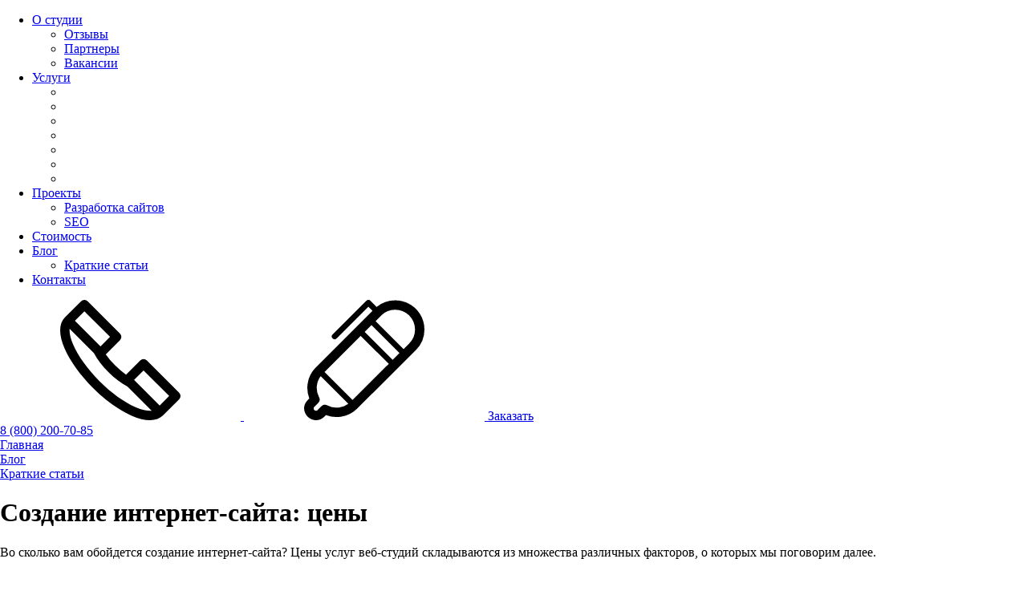

--- FILE ---
content_type: text/html;charset=utf-8
request_url: https://elites.studio/blog/articles_short/statya-1/
body_size: 6679
content:

<!DOCTYPE html>
<html lang="ru" prefix="og: http://ogp.me/ns#">
<head>
	<meta charset="utf-8">
	<title>Создание интернет-сайта: цены || Студия создания и продвижения сайтов Elites</title>
		<meta name="description" content="Создание интернет-сайта: цены - студия разработки и продвижения сайтов Elites. Наша компания занимается созданием, оптимизацией и продвижением интернет-проектов под ключ. На сайте вы сможете оставить заявку на Создание Вашего ресурса!">	<meta property="og:title" content="Создание интернет-сайта: цены || Студия создания и продвижения сайтов Elites"/>
	<meta property="og:description" content="Создание интернет-сайта: цены - студия разработки и продвижения сайтов Elites. Наша компания занимается созданием, оптимизацией и продвижением интернет-проектов под ключ. На сайте вы сможете оставить заявку на Создание Вашего ресурса!"/>
	<meta property="og:url" content= "https://elites.studio/blog/articles_short/statya-1/" />
	<meta property="og:image" content="https://elites.studio/skin/images/no-image.png">
	<meta name="robots" content="noyaca"/>
	<meta name="yandex-verification" content="d158875edc5a8ca6" />
	<meta name="ktoprodvinul" content="157a79ed0bbe4c5c" />
	<meta name="msapplication-TileColor" content="#ffffff"/> 
	<meta name="msapplication-square70x70logo" content="//elites.studio/skin/images/square70x70logo.png"/>
	<meta name="msapplication-square150x150logo" content="//elites.studio/skin/images/square150x150logo.png"/>
	<meta name="msapplication-wide310x150logo" content="//elites.studio/skin/images/wide310x150logo.png"/>
	<meta name="msapplication-square310x310logo" content="//elites.studio/skin/images/square310x310logo.png"/>
	<meta name="theme-color" content="#000000">
	<meta name="format-detection" content="telephone=no">
	<link rel="yandex-tableau-widget" href="/manifest.json.php" />
	<link rel="icon" href="/favicon.svg" type="image/svg+xml">
	<link rel="stylesheet" href="/skin/css/print.css" media="print">
	<link rel="stylesheet" href="/skin/css/jquery.fullPage.min.css">	
		<link rel="stylesheet" href="/skin/css/new/styles.css?v=8.2.14">
	<link rel="stylesheet" href="/skin/css/new/styles_adaptive.css?v=8.2.6">
	<link rel="stylesheet" href="/skin/styles/app.css?v=1.4.3">
		
	<meta name="viewport" content="width=device-width, user-scalable=no, maximum-scale=1.0, initial-scale=1.0, minimum-scale=1.0">

	            <!--[if lte IE 9]><link rel="stylesheet" href="/skin/css/ie.css"><![endif]-->
        <script>
          var _gaq = _gaq || [];
          _gaq.push(['_setAccount', 'UA-19350232-1']);
          _gaq.push(['_trackPageview']);
          (function() {
            var ga = document.createElement('script'); ga.type = 'text/javascript'; ga.async = true;
            ga.src = ('https:' == document.location.protocol ? 'https://ssl' : 'http://www') + '.google-analytics.com/ga.js';
            var s = document.getElementsByTagName('script')[0]; s.parentNode.insertBefore(ga, s);
          })();
        </script>
	</head>
<body id="layout_body" class="white_header inner_page no-excludedplatforms">
    <!-- Facebook Pixel Code -->
    <script>
      !function(f,b,e,v,n,t,s)
      {if(f.fbq)return;n=f.fbq=function(){n.callMethod?
      n.callMethod.apply(n,arguments):n.queue.push(arguments)};
      if(!f._fbq)f._fbq=n;n.push=n;n.loaded=!0;n.version='2.0';
      n.queue=[];t=b.createElement(e);t.async=!0;
      t.src=v;s=b.getElementsByTagName(e)[0];
      s.parentNode.insertBefore(t,s)}(window, document,'script',
      'https://connect.facebook.net/en_US/fbevents.js');
      fbq('init', '154942211547824');
      fbq('track', 'PageView');
    </script>
    <noscript><img height="1" width="1" style="display:none"
      src="https://www.facebook.com/tr?id=154942211547824&ev=PageView&noscript=1"
    /></noscript>
    <!-- End Facebook Pixel Code -->
<a href="javascript:void(0);" id="site_menu_tgggl" class="menu-btn"><span class="menu-btn__icon"></span></a>
<div class="container d_flex flex flex_dir_column">
			<header id="header" class="main-header">
		<div class="wrapper d_flex flex_al_center __j-between">
			<a href="/" title="Elites" id="logo">
				<span class="logo"></span>
				<span class="elites"></span>
			</a>
											<nav class="top-menu">
					<ul class="top-menu__list">
												<li class="top-menu__item has-sub">
														<a href="/about/" class="top-menu__link" >О студии</a>
								<div class="top-menu__sub">
									<ul class="top-menu__sub-list">
																					<li class="top-menu__sub-item"><a href="/about/reviews/" class="top-menu__sub-link">Отзывы</a></li>
																					<li class="top-menu__sub-item"><a href="/about/partners/" class="top-menu__sub-link">Партнеры</a></li>
																					<li class="top-menu__sub-item"><a href="/about/vacancy/" class="top-menu__sub-link">Вакансии</a></li>
																			</ul>
								</div>
													</li>
												<li class="top-menu__item has-sub">
														<a href="#services" class="top-menu__link" >Услуги</a>
								<div class="top-menu__sub">
									<ul class="top-menu__sub-list">
																					<li class="top-menu__sub-item"><a href="//" class="top-menu__sub-link active"></a></li>
																					<li class="top-menu__sub-item"><a href="//" class="top-menu__sub-link active"></a></li>
																					<li class="top-menu__sub-item"><a href="//" class="top-menu__sub-link active"></a></li>
																					<li class="top-menu__sub-item"><a href="//" class="top-menu__sub-link active"></a></li>
																					<li class="top-menu__sub-item"><a href="//" class="top-menu__sub-link active"></a></li>
																					<li class="top-menu__sub-item"><a href="//" class="top-menu__sub-link active"></a></li>
																					<li class="top-menu__sub-item"><a href="//" class="top-menu__sub-link active"></a></li>
																			</ul>
								</div>
													</li>
												<li class="top-menu__item has-sub">
														<a href="/projects/" class="top-menu__link" >Проекты</a>
								<div class="top-menu__sub">
									<ul class="top-menu__sub-list">
																					<li class="top-menu__sub-item"><a href="/projects/web/" class="top-menu__sub-link">Разработка сайтов</a></li>
																					<li class="top-menu__sub-item"><a href="/projects/seo/" class="top-menu__sub-link">SEO</a></li>
																			</ul>
								</div>
													</li>
												<li class="top-menu__item">
														<a href="/prices/" class="top-menu__link" >Стоимость</a>
													</li>
												<li class="top-menu__item has-sub">
														<a href="/blog/" class="top-menu__link active" >Блог</a>
								<div class="top-menu__sub">
									<ul class="top-menu__sub-list">
																					<li class="top-menu__sub-item"><a href="/blog/articles_short/" class="top-menu__sub-link active">Краткие статьи</a></li>
																			</ul>
								</div>
													</li>
												<li class="top-menu__item">
														<a href="/contacts/" class="top-menu__link" >Контакты</a>
													</li>
											</ul>
				</nav>
													<div class="main-header__btns">
				<a href="tel:88002007085" class="bttn bttn_base-inverse main-header__btn main-header__btn_call">
				<svg class="svg-icon icon-phone">
					<use xmlns:xlink="http://www.w3.org/1999/xlink" xlink:href="/skin/images/svg-sprite.svg#phone"></use>
				</svg>
				</a>
				<a href="#order" class="open_dialog bttn bttn_base-inverse main-header__btn main-header__btn_order" data-position="aside" data-title="Отправить заявку">
				<svg class="svg-icon icon-order">
					<use xmlns:xlink="http://www.w3.org/1999/xlink" xlink:href="/skin/images/svg-sprite.svg#order"></use>
				</svg>
				Заказать
				</a>
			</div>
						<div class="phone not_js active" id="top_phone">
				<span class="sm"><a href="tel:88002007085">8 (800) 200-70-85</a></span>
							</div>
		</div>
	</header>
		<div id="load_content" class="d_flex flex"><div class="common_page">
	<div class="wrapper">
					<div itemscope itemtype="http://schema.org/WebPage" id="breadcrumb">
			<div itemprop="breadcrumb">
				<div itemscope itemtype="http://data-vocabulary.org/Breadcrumb" class="breadcrumb_inline"> 
					<a href="/" itemprop="url"><span itemprop="title">Главная</span></a>
				</div>
														<div itemscope itemtype="http://data-vocabulary.org/Breadcrumb" class="breadcrumb_inline">
							<a itemprop="url" href="/blog/"><span itemprop="title">Блог</span></a>
						</div>
										<div itemscope itemtype="http://data-vocabulary.org/Breadcrumb" class="breadcrumb_inline">
							<a itemprop="url" href="/blog/articles_short/"><span itemprop="title">Краткие статьи</span></a>
						</div>
							</div>
		</div>
					<h1 class="big_ttl big_article_ttl big_margin center orange">Создание интернет-сайта: цены</h1>
		<div class="content article_content">
						<p>Во сколько вам обойдется создание интернет-сайта? Цены услуг веб-студий складываются из множества различных факторов, о которых мы поговорим далее.</p>
<h2>Как формируется цена</h2>
<p>В студии Elites стоимость изготовления сайта, указаная в прайс-листе, включает верстку, хостинг, систему управления сайтом, создание дизайна и техническую поддержку. Получается, что мы предлагаем пакетные решения по разработке веб-проектов для ведения онлайн-бизнеса.</p>
<p>Тарифы на веб-ресурсы формируются в зависимости от функций, которые выполняет сайт. Если требуется представительство в сети с данными о компании и контактами, то достаточно будет сайта-визитки. Если же вы желаете развместить в сети каталог товар и услуг с подробным описнаием и указанием стоимости, то пакет услуг значительно расширится. Соответственно, будет увеличена и стоимость.</p>
<p>Принцип здесь очень простой: чем больше требований к интернет-магазину, тем он дороже. Также на стоимость разработки сайта оказывает влияние его графическое оформление. Готовые дизайны из каталога в разы привлекательнее по стоимости. Более того: выбирая готовый дизайн, вы получаете скидку, но и утрачивайте возможность согласовывать правки по макету.</p>
<h2>Этапы создания интернет-сайта</h2>
<p>Цена на создание интернет-сайта зависит также от следующих факторов:</p>
<ul>
<li>количество веб-страниц на сайте;</li>
<li>количество и объем уникальных текстов или описаний;</li>
<li>проработка сведений с целью полноценного раскрытия обозначенно тематики;</li>
<li>поисковая аналитика, подбор ключей, структура метатегов, заголовков и т.д;</li>
<li>создание персонального дизайна на базе юзабилити сайта.</li>
</ul>
<p>Большое влияние на конечную стоимос ь оказывает также время работы специалистов, которые трудились над вашим проектом.</p>
<p>Студия Elites предлагает комплексные услуги по созданию и продвижению веб-ресурсов. Стоимость работ оговаривается заранее и в обязательном порядке фиксируется в договоре.</p>		</div>
				<div class="article_share_block" id="shareBlock">
			<!--noindex-->
									<script src="//yastatic.net/es5-shims/0.0.2/es5-shims.min.js"></script>
			<script src="//yastatic.net/share2/share.js"></script>
			<div class="ya-share2" data-services="vkontakte,facebook,odnoklassniki,moimir,gplus,twitter" data-size="s"></div>
			<!--/noindex-->
		</div>
	</div>
	
		
	
	</div>	</div>
		
	<div class="dialog_wrap" id="order_create">
		
	</div>
	
	<div class="dialog_wrap" id="order_seo">
		
	</div>
	
	
	
	<div class="dialog_wrap" id="question_form">
					</div>
	<div class="dialog_wrap" id="vacancy_form">
					</div>
	
    <div class="dialog_wrap" id="order_callback">
        <form method="post" class="dialog_form_style" name="callback_form">
            <div class="fw_ttl button ic_btn black_btn order_create">Заказ обратного звонка</div>
            <label class="name_ic"><input type="text" name="name" placeholder="Контактное лицо*" required></label>
            <label class="phone_ic"><input type="tel" name="phone" class="phone_mask" placeholder="Телефон*" required></label>
            <button class="button ic_btn orange_btn send_btn" type="submit">Перезвоните мне</button>
        </form>
    </div>

</div>	<div class="popup" id="order">
		<form method="post" enctype="multipart/form-data" name="order" class="aside-form">
			<select name="order_type">
				<option value="web">Разработка сайта</option>
				<option value="seo">Продвижение сайта</option>
				<option value="crm">Разработка CRM</option>
				<option value="other">Другое</option>
			</select>
			<input type="text" class="inp-txt" name="name" placeholder="Ваше имя*" required>
			<input type="tel" class="inp-txt phone_mask" name="phone" placeholder="Телефон*" required>
			<input type="email" class="inp-txt" name="email" placeholder="E-mail*" required>
			<input type="text" class="inp-txt" name="site" placeholder="Адрес сайта">
			<textarea name="message" placeholder="Текст сообщения"></textarea>
			<input type="file" class="inp-file" name="file" data-placeholder="Прикрепить файл">
			<label class="switch agree-lbl">
				<input type="checkbox" name="agree" class="switch__inp" checked disabled>
				<span class="switch__el"></span>
				<span class="switch__lbl">
				Нажимая кнопку "Отправить заявку", я даю свое согласие на обработку персональных данных в соответствии с <a href="/politika-konfidentsialnosti/">указанными условиями</a>
				</span>
			</label>
			<div class="recaptcha">
			<div class="g-recaptcha" data-sitekey="6LcqeUoUAAAAACCVXPRZM5hgrf63BQPj5BoofyVM"></div>
			</div>
			<button class="btn __primary __l" type="submit">Отправить заявку</button>
			<input type="hidden" name="source_url" value="/blog/articles_short/statya-1/">
			<input type="hidden" name="_thngs" value="ffdd11bf5d7e80b5bfef78b368aeeba4">
		</form>
	</div>
	<footer class="main-footer" id="main-footer">
	<div class="main-footer_contacts">
		<div class="wrapper d_flex __j-between flex_al_center">
						<div class="phone-block">
				<div class="ttl">Звонок по России бесплатно</div>
				<div class="phone"><a href="tel: 88002007085">8 (800) 200-70-85</a></div>
			</div>
			<a href="#order" class="open_dialog btn __primary-inverse ic_order-orange" data-position="aside" data-title="Отправить заявку">Закажите сейчас!</a>
			<div class="address-block">
			<a href="/contacts/">г. Москва, 2-я Звенигородская улица, д.13 с37,<br>
			БЦ Краснопресненский</a>
			</div>
		</div>
	</div>
	<div class="main-footer_menu">
		<div class="wrapper d_flex __j-between">
			<div class="footer-menu_i">
				<a href="/about/" class="parent-link">О студии</a>
							</div>
			<div class="footer-menu_i">
				<span class="parent-link">Услуги</span>
				<ul class="submenu">
					<li><a href="/internet/">Создание и разработка сайтов</a></li>
					<li><a href="/firm_style/">Фирменный стиль</a></li>
					<li><a href="/promotion/">Продвижение сайтов</a></li>
					<li><a href="/support/">Поддержка сайта</a></li>
					<li><a href="/pr/">Контекстная реклама</a></li>
					<li><a href="/promotion_social/">Продвижение в социальных сетях</a></li>
				</ul>
			</div>
			<div class="footer-menu_i">
				<a href="/projects/" class="parent-link">Проекты</a>
				<ul class="submenu">
					<li><a href="/projects/web/">Разработка сайтов</a></li>
					<li><a href="/projects/seo/">Продвижение</a></li>
				</ul>
			</div>
			<div class="footer-menu_i">
				<a href="/contacts/" class="parent-link">Контакты</a>
				<ul class="submenu">
					<li><a href="/contacts/#on_foot" class="tabs_click">Как дойти</a></li>
					<li><a href="/contacts/#by_car" class="tabs_click">Как доехать</a></li>
				</ul>
			</div>
			<div class="footer-menu_i">
				<a href="/blog/" class="parent-link">Блог</a>
			</div>
			<div class="footer-menu_i">
				<a href="/about/reviews/" class="parent-link">Отзывы</a>
			</div>
		</div>
	</div>
	<div class="main-footer_bot">
		<div class="wrapper  d_flex __j-between flex_al_center">
			<div class="main-footer_copy">Copyright © 2026 ELITES.RU</div>
			<div class="main-footer_social">
			<!--noindex-->
				<a href="https://vk.com/studio_elites" target="_blank" rel="nofollow" class="social_i vk-ic"></a>
				<a href="https://ok.ru/group/52185679986819" target="_blank" rel="nofollow" class="social_i ok-ic"></a>
							<!--/noindex-->
			</div>
			<div class="main-footer_privacy">
				<a href="/politika-konfidentsialnosti/">Политика конфиденциальности</a>
			</div>
		</div>
	</div>
</footer>


<div class="whole_popup" id="site_menu">
	<div class="whole_popup_wrap">
		<div id="site_menu_load"></div>
	  	</div>
</div>


 
	<script src="/skin/js/jquery-1.11.3.min.js"></script>
				<script src="/skin/js/new/all_plugins.js"></script>
	<script src="/skin/js/new/dialog.js"></script>
	
	<script src="/skin/js/canvas-video-player.js"></script>
	<script src="/skin/js/js.js?v=2.3.3"></script>
	<link rel="stylesheet" href="/skin/css/new/jquery.formstyler.css">
	<link rel="stylesheet" href="/skin/css/jquery.fancybox.min.css">
	<link rel="stylesheet" href="/skin/css/slick.min.css">
	<link rel="stylesheet" href="/skin/css/core.css?v=2.1.2">
	

	<!--[if lte IE 9]><script src="/skin/js/ie.js"></script><![endif]-->
		
		
	<link rel="stylesheet" href="https://cdn.envybox.io/widget/cbk.css">
	<script src="https://cdn.envybox.io/widget/cbk.js?wcb_code=5293f108abae776db7642e7313cbd4fd" async></script>
		
		
	<!--noindex-->
	<div style="position:absolute; left:-9999px; bottom:100px;">
	<!-- begin of Top100 logo --> 
		<a href="https://top100.rambler.ru/home?id=2153506" style="position:absolute; left:-9999px;"></a>
	<!-- end of Top100 logo -->
	<!-- begin of Top100 code -->
	<script id="top100Counter" src="https://counter.rambler.ru/top100.jcn?2153506"></script> <noscript> <img src="https://counter.rambler.ru/top100.cnt?2153506" alt="top100Counter" width="1" height="1" style="position:absolute; left:-9999px;" /> </noscript>
	<!-- end of Top100 code -->
	
	
		</div>
	
	<!--/noindex-->
		<!-- Yandex.Metrika counter --> <script type="text/javascript" > (function(m,e,t,r,i,k,a){m[i]=m[i]||function(){(m[i].a=m[i].a||[]).push(arguments)}; m[i].l=1*new Date(); for (var j = 0; j < document.scripts.length; j++) {if (document.scripts[j].src === r) { return; }} k=e.createElement(t),a=e.getElementsByTagName(t)[0],k.async=1,k.src=r,a.parentNode.insertBefore(k,a)}) (window, document, "script", "https://mc.yandex.ru/metrika/tag.js", "ym"); ym(504920, "init", { clickmap:true, trackLinks:true, accurateTrackBounce:true, webvisor:true, trackHash:true, ecommerce:"dataLayer" }); </script> <noscript><div><img src="https://mc.yandex.ru/watch/504920" style="position:absolute; left:-9999px;" alt="" /></div></noscript> <!-- /Yandex.Metrika counter -->
		<script src='https://www.google.com/recaptcha/api.js'></script>
	
	<script>(function(w, c){(w[c]=w[c]||[]).push(function(){new zTracker({"id":"60bc9332ad5557187c777eeb59a9a26b2505","metrics":{"metrika":"504920"},"domain":"elites.studio"});});})(window, "zTrackerCallbacks");</script>
	<script async id="zd_ct_phone_script" src="https://my.zadarma.com/js/ct_phone.min.js"></script>
	
	
	</body>
</html>

<!-- Время формирования страницы на сервере: 0.011 сек. -->

--- FILE ---
content_type: text/html; charset=utf-8
request_url: https://www.google.com/recaptcha/api2/anchor?ar=1&k=6LcqeUoUAAAAACCVXPRZM5hgrf63BQPj5BoofyVM&co=aHR0cHM6Ly9lbGl0ZXMuc3R1ZGlvOjQ0Mw..&hl=en&v=PoyoqOPhxBO7pBk68S4YbpHZ&size=normal&anchor-ms=20000&execute-ms=30000&cb=w8y7ygwg361v
body_size: 49353
content:
<!DOCTYPE HTML><html dir="ltr" lang="en"><head><meta http-equiv="Content-Type" content="text/html; charset=UTF-8">
<meta http-equiv="X-UA-Compatible" content="IE=edge">
<title>reCAPTCHA</title>
<style type="text/css">
/* cyrillic-ext */
@font-face {
  font-family: 'Roboto';
  font-style: normal;
  font-weight: 400;
  font-stretch: 100%;
  src: url(//fonts.gstatic.com/s/roboto/v48/KFO7CnqEu92Fr1ME7kSn66aGLdTylUAMa3GUBHMdazTgWw.woff2) format('woff2');
  unicode-range: U+0460-052F, U+1C80-1C8A, U+20B4, U+2DE0-2DFF, U+A640-A69F, U+FE2E-FE2F;
}
/* cyrillic */
@font-face {
  font-family: 'Roboto';
  font-style: normal;
  font-weight: 400;
  font-stretch: 100%;
  src: url(//fonts.gstatic.com/s/roboto/v48/KFO7CnqEu92Fr1ME7kSn66aGLdTylUAMa3iUBHMdazTgWw.woff2) format('woff2');
  unicode-range: U+0301, U+0400-045F, U+0490-0491, U+04B0-04B1, U+2116;
}
/* greek-ext */
@font-face {
  font-family: 'Roboto';
  font-style: normal;
  font-weight: 400;
  font-stretch: 100%;
  src: url(//fonts.gstatic.com/s/roboto/v48/KFO7CnqEu92Fr1ME7kSn66aGLdTylUAMa3CUBHMdazTgWw.woff2) format('woff2');
  unicode-range: U+1F00-1FFF;
}
/* greek */
@font-face {
  font-family: 'Roboto';
  font-style: normal;
  font-weight: 400;
  font-stretch: 100%;
  src: url(//fonts.gstatic.com/s/roboto/v48/KFO7CnqEu92Fr1ME7kSn66aGLdTylUAMa3-UBHMdazTgWw.woff2) format('woff2');
  unicode-range: U+0370-0377, U+037A-037F, U+0384-038A, U+038C, U+038E-03A1, U+03A3-03FF;
}
/* math */
@font-face {
  font-family: 'Roboto';
  font-style: normal;
  font-weight: 400;
  font-stretch: 100%;
  src: url(//fonts.gstatic.com/s/roboto/v48/KFO7CnqEu92Fr1ME7kSn66aGLdTylUAMawCUBHMdazTgWw.woff2) format('woff2');
  unicode-range: U+0302-0303, U+0305, U+0307-0308, U+0310, U+0312, U+0315, U+031A, U+0326-0327, U+032C, U+032F-0330, U+0332-0333, U+0338, U+033A, U+0346, U+034D, U+0391-03A1, U+03A3-03A9, U+03B1-03C9, U+03D1, U+03D5-03D6, U+03F0-03F1, U+03F4-03F5, U+2016-2017, U+2034-2038, U+203C, U+2040, U+2043, U+2047, U+2050, U+2057, U+205F, U+2070-2071, U+2074-208E, U+2090-209C, U+20D0-20DC, U+20E1, U+20E5-20EF, U+2100-2112, U+2114-2115, U+2117-2121, U+2123-214F, U+2190, U+2192, U+2194-21AE, U+21B0-21E5, U+21F1-21F2, U+21F4-2211, U+2213-2214, U+2216-22FF, U+2308-230B, U+2310, U+2319, U+231C-2321, U+2336-237A, U+237C, U+2395, U+239B-23B7, U+23D0, U+23DC-23E1, U+2474-2475, U+25AF, U+25B3, U+25B7, U+25BD, U+25C1, U+25CA, U+25CC, U+25FB, U+266D-266F, U+27C0-27FF, U+2900-2AFF, U+2B0E-2B11, U+2B30-2B4C, U+2BFE, U+3030, U+FF5B, U+FF5D, U+1D400-1D7FF, U+1EE00-1EEFF;
}
/* symbols */
@font-face {
  font-family: 'Roboto';
  font-style: normal;
  font-weight: 400;
  font-stretch: 100%;
  src: url(//fonts.gstatic.com/s/roboto/v48/KFO7CnqEu92Fr1ME7kSn66aGLdTylUAMaxKUBHMdazTgWw.woff2) format('woff2');
  unicode-range: U+0001-000C, U+000E-001F, U+007F-009F, U+20DD-20E0, U+20E2-20E4, U+2150-218F, U+2190, U+2192, U+2194-2199, U+21AF, U+21E6-21F0, U+21F3, U+2218-2219, U+2299, U+22C4-22C6, U+2300-243F, U+2440-244A, U+2460-24FF, U+25A0-27BF, U+2800-28FF, U+2921-2922, U+2981, U+29BF, U+29EB, U+2B00-2BFF, U+4DC0-4DFF, U+FFF9-FFFB, U+10140-1018E, U+10190-1019C, U+101A0, U+101D0-101FD, U+102E0-102FB, U+10E60-10E7E, U+1D2C0-1D2D3, U+1D2E0-1D37F, U+1F000-1F0FF, U+1F100-1F1AD, U+1F1E6-1F1FF, U+1F30D-1F30F, U+1F315, U+1F31C, U+1F31E, U+1F320-1F32C, U+1F336, U+1F378, U+1F37D, U+1F382, U+1F393-1F39F, U+1F3A7-1F3A8, U+1F3AC-1F3AF, U+1F3C2, U+1F3C4-1F3C6, U+1F3CA-1F3CE, U+1F3D4-1F3E0, U+1F3ED, U+1F3F1-1F3F3, U+1F3F5-1F3F7, U+1F408, U+1F415, U+1F41F, U+1F426, U+1F43F, U+1F441-1F442, U+1F444, U+1F446-1F449, U+1F44C-1F44E, U+1F453, U+1F46A, U+1F47D, U+1F4A3, U+1F4B0, U+1F4B3, U+1F4B9, U+1F4BB, U+1F4BF, U+1F4C8-1F4CB, U+1F4D6, U+1F4DA, U+1F4DF, U+1F4E3-1F4E6, U+1F4EA-1F4ED, U+1F4F7, U+1F4F9-1F4FB, U+1F4FD-1F4FE, U+1F503, U+1F507-1F50B, U+1F50D, U+1F512-1F513, U+1F53E-1F54A, U+1F54F-1F5FA, U+1F610, U+1F650-1F67F, U+1F687, U+1F68D, U+1F691, U+1F694, U+1F698, U+1F6AD, U+1F6B2, U+1F6B9-1F6BA, U+1F6BC, U+1F6C6-1F6CF, U+1F6D3-1F6D7, U+1F6E0-1F6EA, U+1F6F0-1F6F3, U+1F6F7-1F6FC, U+1F700-1F7FF, U+1F800-1F80B, U+1F810-1F847, U+1F850-1F859, U+1F860-1F887, U+1F890-1F8AD, U+1F8B0-1F8BB, U+1F8C0-1F8C1, U+1F900-1F90B, U+1F93B, U+1F946, U+1F984, U+1F996, U+1F9E9, U+1FA00-1FA6F, U+1FA70-1FA7C, U+1FA80-1FA89, U+1FA8F-1FAC6, U+1FACE-1FADC, U+1FADF-1FAE9, U+1FAF0-1FAF8, U+1FB00-1FBFF;
}
/* vietnamese */
@font-face {
  font-family: 'Roboto';
  font-style: normal;
  font-weight: 400;
  font-stretch: 100%;
  src: url(//fonts.gstatic.com/s/roboto/v48/KFO7CnqEu92Fr1ME7kSn66aGLdTylUAMa3OUBHMdazTgWw.woff2) format('woff2');
  unicode-range: U+0102-0103, U+0110-0111, U+0128-0129, U+0168-0169, U+01A0-01A1, U+01AF-01B0, U+0300-0301, U+0303-0304, U+0308-0309, U+0323, U+0329, U+1EA0-1EF9, U+20AB;
}
/* latin-ext */
@font-face {
  font-family: 'Roboto';
  font-style: normal;
  font-weight: 400;
  font-stretch: 100%;
  src: url(//fonts.gstatic.com/s/roboto/v48/KFO7CnqEu92Fr1ME7kSn66aGLdTylUAMa3KUBHMdazTgWw.woff2) format('woff2');
  unicode-range: U+0100-02BA, U+02BD-02C5, U+02C7-02CC, U+02CE-02D7, U+02DD-02FF, U+0304, U+0308, U+0329, U+1D00-1DBF, U+1E00-1E9F, U+1EF2-1EFF, U+2020, U+20A0-20AB, U+20AD-20C0, U+2113, U+2C60-2C7F, U+A720-A7FF;
}
/* latin */
@font-face {
  font-family: 'Roboto';
  font-style: normal;
  font-weight: 400;
  font-stretch: 100%;
  src: url(//fonts.gstatic.com/s/roboto/v48/KFO7CnqEu92Fr1ME7kSn66aGLdTylUAMa3yUBHMdazQ.woff2) format('woff2');
  unicode-range: U+0000-00FF, U+0131, U+0152-0153, U+02BB-02BC, U+02C6, U+02DA, U+02DC, U+0304, U+0308, U+0329, U+2000-206F, U+20AC, U+2122, U+2191, U+2193, U+2212, U+2215, U+FEFF, U+FFFD;
}
/* cyrillic-ext */
@font-face {
  font-family: 'Roboto';
  font-style: normal;
  font-weight: 500;
  font-stretch: 100%;
  src: url(//fonts.gstatic.com/s/roboto/v48/KFO7CnqEu92Fr1ME7kSn66aGLdTylUAMa3GUBHMdazTgWw.woff2) format('woff2');
  unicode-range: U+0460-052F, U+1C80-1C8A, U+20B4, U+2DE0-2DFF, U+A640-A69F, U+FE2E-FE2F;
}
/* cyrillic */
@font-face {
  font-family: 'Roboto';
  font-style: normal;
  font-weight: 500;
  font-stretch: 100%;
  src: url(//fonts.gstatic.com/s/roboto/v48/KFO7CnqEu92Fr1ME7kSn66aGLdTylUAMa3iUBHMdazTgWw.woff2) format('woff2');
  unicode-range: U+0301, U+0400-045F, U+0490-0491, U+04B0-04B1, U+2116;
}
/* greek-ext */
@font-face {
  font-family: 'Roboto';
  font-style: normal;
  font-weight: 500;
  font-stretch: 100%;
  src: url(//fonts.gstatic.com/s/roboto/v48/KFO7CnqEu92Fr1ME7kSn66aGLdTylUAMa3CUBHMdazTgWw.woff2) format('woff2');
  unicode-range: U+1F00-1FFF;
}
/* greek */
@font-face {
  font-family: 'Roboto';
  font-style: normal;
  font-weight: 500;
  font-stretch: 100%;
  src: url(//fonts.gstatic.com/s/roboto/v48/KFO7CnqEu92Fr1ME7kSn66aGLdTylUAMa3-UBHMdazTgWw.woff2) format('woff2');
  unicode-range: U+0370-0377, U+037A-037F, U+0384-038A, U+038C, U+038E-03A1, U+03A3-03FF;
}
/* math */
@font-face {
  font-family: 'Roboto';
  font-style: normal;
  font-weight: 500;
  font-stretch: 100%;
  src: url(//fonts.gstatic.com/s/roboto/v48/KFO7CnqEu92Fr1ME7kSn66aGLdTylUAMawCUBHMdazTgWw.woff2) format('woff2');
  unicode-range: U+0302-0303, U+0305, U+0307-0308, U+0310, U+0312, U+0315, U+031A, U+0326-0327, U+032C, U+032F-0330, U+0332-0333, U+0338, U+033A, U+0346, U+034D, U+0391-03A1, U+03A3-03A9, U+03B1-03C9, U+03D1, U+03D5-03D6, U+03F0-03F1, U+03F4-03F5, U+2016-2017, U+2034-2038, U+203C, U+2040, U+2043, U+2047, U+2050, U+2057, U+205F, U+2070-2071, U+2074-208E, U+2090-209C, U+20D0-20DC, U+20E1, U+20E5-20EF, U+2100-2112, U+2114-2115, U+2117-2121, U+2123-214F, U+2190, U+2192, U+2194-21AE, U+21B0-21E5, U+21F1-21F2, U+21F4-2211, U+2213-2214, U+2216-22FF, U+2308-230B, U+2310, U+2319, U+231C-2321, U+2336-237A, U+237C, U+2395, U+239B-23B7, U+23D0, U+23DC-23E1, U+2474-2475, U+25AF, U+25B3, U+25B7, U+25BD, U+25C1, U+25CA, U+25CC, U+25FB, U+266D-266F, U+27C0-27FF, U+2900-2AFF, U+2B0E-2B11, U+2B30-2B4C, U+2BFE, U+3030, U+FF5B, U+FF5D, U+1D400-1D7FF, U+1EE00-1EEFF;
}
/* symbols */
@font-face {
  font-family: 'Roboto';
  font-style: normal;
  font-weight: 500;
  font-stretch: 100%;
  src: url(//fonts.gstatic.com/s/roboto/v48/KFO7CnqEu92Fr1ME7kSn66aGLdTylUAMaxKUBHMdazTgWw.woff2) format('woff2');
  unicode-range: U+0001-000C, U+000E-001F, U+007F-009F, U+20DD-20E0, U+20E2-20E4, U+2150-218F, U+2190, U+2192, U+2194-2199, U+21AF, U+21E6-21F0, U+21F3, U+2218-2219, U+2299, U+22C4-22C6, U+2300-243F, U+2440-244A, U+2460-24FF, U+25A0-27BF, U+2800-28FF, U+2921-2922, U+2981, U+29BF, U+29EB, U+2B00-2BFF, U+4DC0-4DFF, U+FFF9-FFFB, U+10140-1018E, U+10190-1019C, U+101A0, U+101D0-101FD, U+102E0-102FB, U+10E60-10E7E, U+1D2C0-1D2D3, U+1D2E0-1D37F, U+1F000-1F0FF, U+1F100-1F1AD, U+1F1E6-1F1FF, U+1F30D-1F30F, U+1F315, U+1F31C, U+1F31E, U+1F320-1F32C, U+1F336, U+1F378, U+1F37D, U+1F382, U+1F393-1F39F, U+1F3A7-1F3A8, U+1F3AC-1F3AF, U+1F3C2, U+1F3C4-1F3C6, U+1F3CA-1F3CE, U+1F3D4-1F3E0, U+1F3ED, U+1F3F1-1F3F3, U+1F3F5-1F3F7, U+1F408, U+1F415, U+1F41F, U+1F426, U+1F43F, U+1F441-1F442, U+1F444, U+1F446-1F449, U+1F44C-1F44E, U+1F453, U+1F46A, U+1F47D, U+1F4A3, U+1F4B0, U+1F4B3, U+1F4B9, U+1F4BB, U+1F4BF, U+1F4C8-1F4CB, U+1F4D6, U+1F4DA, U+1F4DF, U+1F4E3-1F4E6, U+1F4EA-1F4ED, U+1F4F7, U+1F4F9-1F4FB, U+1F4FD-1F4FE, U+1F503, U+1F507-1F50B, U+1F50D, U+1F512-1F513, U+1F53E-1F54A, U+1F54F-1F5FA, U+1F610, U+1F650-1F67F, U+1F687, U+1F68D, U+1F691, U+1F694, U+1F698, U+1F6AD, U+1F6B2, U+1F6B9-1F6BA, U+1F6BC, U+1F6C6-1F6CF, U+1F6D3-1F6D7, U+1F6E0-1F6EA, U+1F6F0-1F6F3, U+1F6F7-1F6FC, U+1F700-1F7FF, U+1F800-1F80B, U+1F810-1F847, U+1F850-1F859, U+1F860-1F887, U+1F890-1F8AD, U+1F8B0-1F8BB, U+1F8C0-1F8C1, U+1F900-1F90B, U+1F93B, U+1F946, U+1F984, U+1F996, U+1F9E9, U+1FA00-1FA6F, U+1FA70-1FA7C, U+1FA80-1FA89, U+1FA8F-1FAC6, U+1FACE-1FADC, U+1FADF-1FAE9, U+1FAF0-1FAF8, U+1FB00-1FBFF;
}
/* vietnamese */
@font-face {
  font-family: 'Roboto';
  font-style: normal;
  font-weight: 500;
  font-stretch: 100%;
  src: url(//fonts.gstatic.com/s/roboto/v48/KFO7CnqEu92Fr1ME7kSn66aGLdTylUAMa3OUBHMdazTgWw.woff2) format('woff2');
  unicode-range: U+0102-0103, U+0110-0111, U+0128-0129, U+0168-0169, U+01A0-01A1, U+01AF-01B0, U+0300-0301, U+0303-0304, U+0308-0309, U+0323, U+0329, U+1EA0-1EF9, U+20AB;
}
/* latin-ext */
@font-face {
  font-family: 'Roboto';
  font-style: normal;
  font-weight: 500;
  font-stretch: 100%;
  src: url(//fonts.gstatic.com/s/roboto/v48/KFO7CnqEu92Fr1ME7kSn66aGLdTylUAMa3KUBHMdazTgWw.woff2) format('woff2');
  unicode-range: U+0100-02BA, U+02BD-02C5, U+02C7-02CC, U+02CE-02D7, U+02DD-02FF, U+0304, U+0308, U+0329, U+1D00-1DBF, U+1E00-1E9F, U+1EF2-1EFF, U+2020, U+20A0-20AB, U+20AD-20C0, U+2113, U+2C60-2C7F, U+A720-A7FF;
}
/* latin */
@font-face {
  font-family: 'Roboto';
  font-style: normal;
  font-weight: 500;
  font-stretch: 100%;
  src: url(//fonts.gstatic.com/s/roboto/v48/KFO7CnqEu92Fr1ME7kSn66aGLdTylUAMa3yUBHMdazQ.woff2) format('woff2');
  unicode-range: U+0000-00FF, U+0131, U+0152-0153, U+02BB-02BC, U+02C6, U+02DA, U+02DC, U+0304, U+0308, U+0329, U+2000-206F, U+20AC, U+2122, U+2191, U+2193, U+2212, U+2215, U+FEFF, U+FFFD;
}
/* cyrillic-ext */
@font-face {
  font-family: 'Roboto';
  font-style: normal;
  font-weight: 900;
  font-stretch: 100%;
  src: url(//fonts.gstatic.com/s/roboto/v48/KFO7CnqEu92Fr1ME7kSn66aGLdTylUAMa3GUBHMdazTgWw.woff2) format('woff2');
  unicode-range: U+0460-052F, U+1C80-1C8A, U+20B4, U+2DE0-2DFF, U+A640-A69F, U+FE2E-FE2F;
}
/* cyrillic */
@font-face {
  font-family: 'Roboto';
  font-style: normal;
  font-weight: 900;
  font-stretch: 100%;
  src: url(//fonts.gstatic.com/s/roboto/v48/KFO7CnqEu92Fr1ME7kSn66aGLdTylUAMa3iUBHMdazTgWw.woff2) format('woff2');
  unicode-range: U+0301, U+0400-045F, U+0490-0491, U+04B0-04B1, U+2116;
}
/* greek-ext */
@font-face {
  font-family: 'Roboto';
  font-style: normal;
  font-weight: 900;
  font-stretch: 100%;
  src: url(//fonts.gstatic.com/s/roboto/v48/KFO7CnqEu92Fr1ME7kSn66aGLdTylUAMa3CUBHMdazTgWw.woff2) format('woff2');
  unicode-range: U+1F00-1FFF;
}
/* greek */
@font-face {
  font-family: 'Roboto';
  font-style: normal;
  font-weight: 900;
  font-stretch: 100%;
  src: url(//fonts.gstatic.com/s/roboto/v48/KFO7CnqEu92Fr1ME7kSn66aGLdTylUAMa3-UBHMdazTgWw.woff2) format('woff2');
  unicode-range: U+0370-0377, U+037A-037F, U+0384-038A, U+038C, U+038E-03A1, U+03A3-03FF;
}
/* math */
@font-face {
  font-family: 'Roboto';
  font-style: normal;
  font-weight: 900;
  font-stretch: 100%;
  src: url(//fonts.gstatic.com/s/roboto/v48/KFO7CnqEu92Fr1ME7kSn66aGLdTylUAMawCUBHMdazTgWw.woff2) format('woff2');
  unicode-range: U+0302-0303, U+0305, U+0307-0308, U+0310, U+0312, U+0315, U+031A, U+0326-0327, U+032C, U+032F-0330, U+0332-0333, U+0338, U+033A, U+0346, U+034D, U+0391-03A1, U+03A3-03A9, U+03B1-03C9, U+03D1, U+03D5-03D6, U+03F0-03F1, U+03F4-03F5, U+2016-2017, U+2034-2038, U+203C, U+2040, U+2043, U+2047, U+2050, U+2057, U+205F, U+2070-2071, U+2074-208E, U+2090-209C, U+20D0-20DC, U+20E1, U+20E5-20EF, U+2100-2112, U+2114-2115, U+2117-2121, U+2123-214F, U+2190, U+2192, U+2194-21AE, U+21B0-21E5, U+21F1-21F2, U+21F4-2211, U+2213-2214, U+2216-22FF, U+2308-230B, U+2310, U+2319, U+231C-2321, U+2336-237A, U+237C, U+2395, U+239B-23B7, U+23D0, U+23DC-23E1, U+2474-2475, U+25AF, U+25B3, U+25B7, U+25BD, U+25C1, U+25CA, U+25CC, U+25FB, U+266D-266F, U+27C0-27FF, U+2900-2AFF, U+2B0E-2B11, U+2B30-2B4C, U+2BFE, U+3030, U+FF5B, U+FF5D, U+1D400-1D7FF, U+1EE00-1EEFF;
}
/* symbols */
@font-face {
  font-family: 'Roboto';
  font-style: normal;
  font-weight: 900;
  font-stretch: 100%;
  src: url(//fonts.gstatic.com/s/roboto/v48/KFO7CnqEu92Fr1ME7kSn66aGLdTylUAMaxKUBHMdazTgWw.woff2) format('woff2');
  unicode-range: U+0001-000C, U+000E-001F, U+007F-009F, U+20DD-20E0, U+20E2-20E4, U+2150-218F, U+2190, U+2192, U+2194-2199, U+21AF, U+21E6-21F0, U+21F3, U+2218-2219, U+2299, U+22C4-22C6, U+2300-243F, U+2440-244A, U+2460-24FF, U+25A0-27BF, U+2800-28FF, U+2921-2922, U+2981, U+29BF, U+29EB, U+2B00-2BFF, U+4DC0-4DFF, U+FFF9-FFFB, U+10140-1018E, U+10190-1019C, U+101A0, U+101D0-101FD, U+102E0-102FB, U+10E60-10E7E, U+1D2C0-1D2D3, U+1D2E0-1D37F, U+1F000-1F0FF, U+1F100-1F1AD, U+1F1E6-1F1FF, U+1F30D-1F30F, U+1F315, U+1F31C, U+1F31E, U+1F320-1F32C, U+1F336, U+1F378, U+1F37D, U+1F382, U+1F393-1F39F, U+1F3A7-1F3A8, U+1F3AC-1F3AF, U+1F3C2, U+1F3C4-1F3C6, U+1F3CA-1F3CE, U+1F3D4-1F3E0, U+1F3ED, U+1F3F1-1F3F3, U+1F3F5-1F3F7, U+1F408, U+1F415, U+1F41F, U+1F426, U+1F43F, U+1F441-1F442, U+1F444, U+1F446-1F449, U+1F44C-1F44E, U+1F453, U+1F46A, U+1F47D, U+1F4A3, U+1F4B0, U+1F4B3, U+1F4B9, U+1F4BB, U+1F4BF, U+1F4C8-1F4CB, U+1F4D6, U+1F4DA, U+1F4DF, U+1F4E3-1F4E6, U+1F4EA-1F4ED, U+1F4F7, U+1F4F9-1F4FB, U+1F4FD-1F4FE, U+1F503, U+1F507-1F50B, U+1F50D, U+1F512-1F513, U+1F53E-1F54A, U+1F54F-1F5FA, U+1F610, U+1F650-1F67F, U+1F687, U+1F68D, U+1F691, U+1F694, U+1F698, U+1F6AD, U+1F6B2, U+1F6B9-1F6BA, U+1F6BC, U+1F6C6-1F6CF, U+1F6D3-1F6D7, U+1F6E0-1F6EA, U+1F6F0-1F6F3, U+1F6F7-1F6FC, U+1F700-1F7FF, U+1F800-1F80B, U+1F810-1F847, U+1F850-1F859, U+1F860-1F887, U+1F890-1F8AD, U+1F8B0-1F8BB, U+1F8C0-1F8C1, U+1F900-1F90B, U+1F93B, U+1F946, U+1F984, U+1F996, U+1F9E9, U+1FA00-1FA6F, U+1FA70-1FA7C, U+1FA80-1FA89, U+1FA8F-1FAC6, U+1FACE-1FADC, U+1FADF-1FAE9, U+1FAF0-1FAF8, U+1FB00-1FBFF;
}
/* vietnamese */
@font-face {
  font-family: 'Roboto';
  font-style: normal;
  font-weight: 900;
  font-stretch: 100%;
  src: url(//fonts.gstatic.com/s/roboto/v48/KFO7CnqEu92Fr1ME7kSn66aGLdTylUAMa3OUBHMdazTgWw.woff2) format('woff2');
  unicode-range: U+0102-0103, U+0110-0111, U+0128-0129, U+0168-0169, U+01A0-01A1, U+01AF-01B0, U+0300-0301, U+0303-0304, U+0308-0309, U+0323, U+0329, U+1EA0-1EF9, U+20AB;
}
/* latin-ext */
@font-face {
  font-family: 'Roboto';
  font-style: normal;
  font-weight: 900;
  font-stretch: 100%;
  src: url(//fonts.gstatic.com/s/roboto/v48/KFO7CnqEu92Fr1ME7kSn66aGLdTylUAMa3KUBHMdazTgWw.woff2) format('woff2');
  unicode-range: U+0100-02BA, U+02BD-02C5, U+02C7-02CC, U+02CE-02D7, U+02DD-02FF, U+0304, U+0308, U+0329, U+1D00-1DBF, U+1E00-1E9F, U+1EF2-1EFF, U+2020, U+20A0-20AB, U+20AD-20C0, U+2113, U+2C60-2C7F, U+A720-A7FF;
}
/* latin */
@font-face {
  font-family: 'Roboto';
  font-style: normal;
  font-weight: 900;
  font-stretch: 100%;
  src: url(//fonts.gstatic.com/s/roboto/v48/KFO7CnqEu92Fr1ME7kSn66aGLdTylUAMa3yUBHMdazQ.woff2) format('woff2');
  unicode-range: U+0000-00FF, U+0131, U+0152-0153, U+02BB-02BC, U+02C6, U+02DA, U+02DC, U+0304, U+0308, U+0329, U+2000-206F, U+20AC, U+2122, U+2191, U+2193, U+2212, U+2215, U+FEFF, U+FFFD;
}

</style>
<link rel="stylesheet" type="text/css" href="https://www.gstatic.com/recaptcha/releases/PoyoqOPhxBO7pBk68S4YbpHZ/styles__ltr.css">
<script nonce="jQiMHyA1qDjImpunnc4mCg" type="text/javascript">window['__recaptcha_api'] = 'https://www.google.com/recaptcha/api2/';</script>
<script type="text/javascript" src="https://www.gstatic.com/recaptcha/releases/PoyoqOPhxBO7pBk68S4YbpHZ/recaptcha__en.js" nonce="jQiMHyA1qDjImpunnc4mCg">
      
    </script></head>
<body><div id="rc-anchor-alert" class="rc-anchor-alert"></div>
<input type="hidden" id="recaptcha-token" value="[base64]">
<script type="text/javascript" nonce="jQiMHyA1qDjImpunnc4mCg">
      recaptcha.anchor.Main.init("[\x22ainput\x22,[\x22bgdata\x22,\x22\x22,\[base64]/[base64]/[base64]/[base64]/cjw8ejpyPj4+eil9Y2F0Y2gobCl7dGhyb3cgbDt9fSxIPWZ1bmN0aW9uKHcsdCx6KXtpZih3PT0xOTR8fHc9PTIwOCl0LnZbd10/dC52W3ddLmNvbmNhdCh6KTp0LnZbd109b2Yoeix0KTtlbHNle2lmKHQuYkImJnchPTMxNylyZXR1cm47dz09NjZ8fHc9PTEyMnx8dz09NDcwfHx3PT00NHx8dz09NDE2fHx3PT0zOTd8fHc9PTQyMXx8dz09Njh8fHc9PTcwfHx3PT0xODQ/[base64]/[base64]/[base64]/bmV3IGRbVl0oSlswXSk6cD09Mj9uZXcgZFtWXShKWzBdLEpbMV0pOnA9PTM/bmV3IGRbVl0oSlswXSxKWzFdLEpbMl0pOnA9PTQ/[base64]/[base64]/[base64]/[base64]\x22,\[base64]\x22,\x22IEnCpcO1ZwzDuTxPworCnsKBw6oqw6bDicKpQsOnYHvDjXXCnMOvw5/CrWomwrjDiMOBwrTDnCgowpV+w6clfcKUIcKgwr/[base64]/DqGzCgcOHwrDDlsOMwr5jIlvDgcOuNljDrSJYNVB8JsKJIsKEYMK/w6zCvybDlsOqw53Dok4sBzpaw5/Di8KMJsOVdsKjw5QZwpbCkcKFRcKBwqEpwoHDkgoSFx5jw4vDkGg1H8O/w4gSwpDDj8OUdD1vIMKwNw/CiFrDvMOlIsKZNDrCt8OPwrDDqjPCrsKxWCM6w7tIQwfClUcPwqZwG8KOwpZsNsO7QzHCml5Ywqkvw7rDm2xLwqpOKMO5VEnCtjPCo25aAWZMwrdRwqTCiUFawr5dw6tqYTXCpMOxJsOTwp/CmmQyawtsDxfDmsOQw6jDh8Kjw6pKbMOzVXF9wqXDjBFww73DlcK7GR3DgMKqwoITMEPCpSBVw6gmwqPCsko+a8O3fkxPw7QcBMKgwpUYwo1zccOAf8OFw5RnAzLDtEPCucKGOcKYGMKHIsKFw5vCqsKCwoAww6TDmV4Hw5XDjAvCuWdNw7EfEMKFHi/Cs8OwwoDDo8OOT8KdWMK1LV0+w5tMwroHMMOPw53DgU/[base64]/[base64]/CkU/Ck8OCGcKUw5Fmwq7DuMO1NcOCMmQ/PcKBaSZfS8OIE8K8asO0GMOywpPDmV/Ch8KQw6PCijXDngF3XAbCpRg+w5xsw4YXwqPCsS/[base64]/SAVSw7dMAMOtVcOOH3QkaADCoEfDmcKhHsObc8ORRkrDlMKTJ8KHMXDCq1HDhsKPEMOSwrrDt2MLTyhrwqPDlsKow6LDs8OPw77CtcKgeDlWw4fDpVjDr8OfwqkIcW/CnMKNZH16wrrDnsOhw50ow53CgjFvw70VwqdmQ07DjRoowqzDm8OXK8KYw40GFCZtMDXDlsKbHHXCg8O1WnxFwqHDqVxyw5TDmMOmTMOMwpvCgcOxT2sGcMOzwqAXYsOTZHspOcOOw5LCg8OZwq/Cg8KEMcK0wrYDM8KawrnCvjrDpcOcYEHDuCw0wo1FwpfCs8OIwrN+bkXDu8O1GTpIEERlwqTDvEVFw4vCjcKscMO5OVlbw6w0O8KRw7nCsMOowpnCmsOLbnJAKwBpDn81wpjDuHVTVsOqwrI7wp5ZAsKFOMKvGsKiw5rDiMKIAsOZwr/CjcKCw44ew609w4ILY8KCSAZFwqHDoMOGwojCn8OuwrjDk1jCi0rDs8OpwpJXwpLCvMK9QMKIwpdRa8Oxw4LCvAMICMKKwrQMw54lwqHDkcKKwo1KD8KpeMKowqHDvAHCrEXDvlZHaRwMF1bCmsK6I8OYLkx1HnPDoRZ5IwMRw48oVW/[base64]/w7zDsMO1wpQ5V0jCnMKvwrnCs14dw4bDqMOFblrDkcOzKTTDqsOPbyvDrlw/w6bDrz/Dl0YLw7pPYcO4MmV9w4PCt8OVw4/[base64]/[base64]/Dq8KHQhIWCMO5woA1wok2w5MXZQBTSyIGI8KlQsOywp7Dn8KowrrCsz7Dm8OaJsKnAMOhAMKNw4/Di8Kww5rCoyzCuWQnf3dMTnXDmsOgHMO2EsKsecK2wqcsfXtQezTCpw3CpglJwrzDum1CYcKOwrvCl8KdwqNhw4dLwqzDtMKxw6HCqsKQE8KLw7TCjcOcwqgqNQXDj8K1w5vCmcOwEkfDjMObwprDvsKPFQbDpwAEwodOGsKIwqLDmnJdw51+UMOcaic9Xm07wq/DtElwC8KWN8OAIGIVDmxpDMKbw6XCqMKhWcKwCxRsD3HCqhg8UR3DsMK/wofCmBvDrzvCqsKJwrLClTzCmAXCnsOtSMKvesKtw5vCr8O0EsONb8Oew5/DgDTCjWjDgl8yw7XDjsO1KzQGwrfClS4uw7k0w6p/woJTD3MSwpALw583chtPa2fDh3LCgcOuZz53wotfXQXCniknfMKHPsO3w5LCiADCsMO2woLCu8OkWsOAbDjCtAVKw5/DoR7DlcO0w4JKwovDgsKaNBrCrCdrwofCsjg5W07DpMO8wr5fw4XDkikdEcKzw4g1wrPDisK+wrjCqFE5wpTCpsKiwq8owop2NMK5w5PCocK+YcOjBMKIw7nCg8Kzw7JfwoTCjMKHw5MuQsK3Y8KiHcOJw6/Ch23CscOWJgDDv0jDsHASwp3DlsKIIsOkwoURwq0YHng+wr4aCcKcw6FXFU8qwrIhwrnDkWPCp8KtEW4ywobCqBJGJ8OowrzDisOfw6fCn1jDv8OCYD56wp/Dq0JFJcOcwrxIwqvCh8OSw6w/w7ljwr3DskxvTm3CtcOjABVpwrnCpMKoAx1/wrfCukXCjwEINRDCtS0vHw7Dp0XDnCZcPjDCj8O8w57CtDjCjFcGIMOSw70iVsOpw40SwobClcOZOBcCwp3CrUbCmCXDinPCmTQqSMOKAMOLwrZ7w6fDuRcmwoTCvcKfw6vCuxHCpipkYBDChMOSwqUebHlmUMKBwr3DvWbDkRhUUz/[base64]/FcKfJDbCgcKtU8O7QhNKw5bDiMK8wqXDuMKDw77DrcKQw613wqrCgMONdMOMOsOjw5ZPw7A0wo4jUFrDu8OEcMOYw5QUwr9IwrQVEAFTw71vw6teKcOdH1ZcwpLDtcO+wq/Dp8Kdbl/CvSfDhAnDpXHChcKvKcOYMy/DlcOpBMKBwq5jEy7DoV/Dph/[base64]/[base64]/CtBJ7w7PDnWDCpT/CnMOUw4XDqsKQwrExw4FuDQddw5I5QB46wr/CpcONb8Kewo7CuMONw5oIFMOrIz55wrwBDcKRwrhjw7VTIMKhw4p5woUfwoTCrMOzJhnDtx3CoMO/[base64]/DnsOaVgjCvcO4w6Q9fcKsw43DiVLCp8KkLlTDtGjCjlzDu2/Dl8OYw7Few7LChzfCmF5HwoUBw51OHcKHfMOww69ywrtAwpzCkUvDg3QVw73DiRbCl1PCjQwDwp7DlMKdw7JFXlnDhQzDpsOuw44mwpHDlcKlwo/DnWzCosOMwrTDjsO+w7AwKh/[base64]/CkjgpacKLS8O+w787CTUZJAp3W8KewqDDli/DpcKuwpXDnjELPw4USQlYw7Q1w4HCk1Esw5fDvyzCoBbDr8OpGsKnD8OIwp9pRATDpMOyDHTDmcKDwr/[base64]/DncOZw6LDpMKdfMKFwqJqWVbCoVXCh8K+aMOpw7LDkcKKwqPCvMOIwpnCmkBMwpImVmDCvRt8dkHDrj/[base64]/[base64]/DlmJ9HTnCnjR5wo4Iwo/Co1jCsS1gwq5BwoTCkUTCicKCFMKmwobCpXdXwo/DsHhYQ8KbeGs+w752w5sXw55EwpJIa8OwFsOeWsOSUMO/MMOfwrTDsUzCpU/Cj8KGwoXDh8OQf3vDkSkCwpnCocOTwrbClsKlOhBAwrtzw6/Djzc5AcOnw4rCqhUJwp58w5ErV8Okwo/[base64]/[base64]/CqcKWSsKYHcKaInAGw7jDkDMowp3DtglOS8Okwp0CFCUTwobDk8K6HMK1NggzcHfDkcK9w5Z6w5vDnWnCinrChwTDunpGwqLDtcOFw4oiPsOnw5DChsKHw6wTXMK2w5TCkMK6T8OuVMOiw6RkBStdwo/[base64]/fW7Cvz7DlsOAWV/DgittRsKgClzDq8OlecOnBsKxwohHLMOyw5zCrcOpwqPDqSRjdgnDsychw7Vhw7AWW8KmwpPClcKww6gcwo7CoQEhw4bCgMKpwpbDnGoHwqgbwpwXNcKtw5DCswLCkkfCmcOvc8KUw6TDj8KRF8Ozwo/CisO+wpMSwqBMWGLDlcKZNgR0wpPCncOnwqzDpMOowqlswqnDucO2wo0Tw7/CkMO/[base64]/[base64]/CuT1JwrjDn8KUUHoFHsOABg8QXSvDl8KLY8OZwqjChMO8Z1gLwo94XsOUVsOUK8OqB8O5H8OGwoPDtsOCIj3CiTMCw6zCqMKsTMKDw4F+w6TDg8O5LiVrEcOvw5vCn8KAewIeDcOEw5Rdw6PDqlbCvMK5wo9nBMOUe8OEPMO4wrTClsOhAWJuw5Fvw7cRw4XDk1/Dg8OUTcOTw4fCj3kdwolVw55ewq0Ew6HDgUDDjSnCmi5Sw7HCusO6wonDjQ3Ck8O7w7rCuFbCrhLCmTfDncKebXnDoB7DgsOAwpPCmsOqdMO0GMKENMOkQsO6w4bCm8KLwqnDi0J+JX4fEXUIWcOYH8Knw7nCtcOGw5pAwq/Cr382OsKWQCxRAMOkUEwXw6sywqonaMKTeMOGM8KYa8OlNMKgw40BXVXDqMKqw5MdYcKnwqNRw5XDgjvCmsKIw7/[base64]/w7kgwp/[base64]/[base64]/DiknDjMKLTDTClcOuwqPDssOPPxIGOVhbw7VtwphEw4wNwr5qC0HCpHLDjBvCsE8ubcO5OQoYwo0EwrPDkgrCqcOawrJIacKlCwDDtxnChMK6c1TDh0/CuQEUacKMQnMIcE7DmMO3w6o4wohocMOaw5zDiWfDpcOWw6QiwrjDtlrDvw15QjPCinc6WcK+OcKSfsOMVsOMHsKAUzvDtcO7GsOUw5jCj8KMGMK0wqR3JHDClUnDox7CjcOaw5lfAU/CvBPDn1BgwrMGw6wGw7YCd0Fgw6oDbsKIw79lwoZKAXfCk8OKw5/Dv8OdwpNBfSzDkE8uX8ONGcOHw51Rw6nCjMOTccKCw7rCryXCohzCpnLDp23DkMKDUkrCmj9BBVfCtcOBwpvDu8KAwoHCkMOrwonDnj9leSJTwqXDmhNzZ3tBImE2TMO2w7XCoDcxwpjDohtSwpx/asKdDcO7wrTCm8O2WBrCv8KYD19GwqHDlsOLAyEww6lBXsORwrvDiMOwwpkVw5Vww4/Cn8OLHcOpJUALMsOkwqUGwq/[base64]/[base64]/ChcKiwrF3cFDDmMOqKMO6wpzDrAFwwqDDo1xiw5Yjw4MZaMKawrwYw79aw5/DjRZ5wo3DhMOZZnbDjxwUdWIvwqsJa8KqextAwp5+w43DgMOYBMKQaMOEYQDDvcK0OTzCvsK2I3Q2RMODw5DDvQTDsGsgG8KQbF3Di8KzeSVKbcOYw5rDusOlMVZFwpvDmx7DhsKtwqHCjMOcw7wRwq3DvDYKw7VPwqx1w5obWi3CocOfwokqwrpeHR0kw4g2D8KTw7/Dvyl1OcOtc8OMPcO8w73Dh8OXXcKyKsKPw5vCpCTCrm/CoxfCisKWwpvDtMK1AFPDn2dATsKawrDCuldKXRh7YH9FYMOhwpJcIAUeA0Vhw7kew74XwqtbOsKAw4UNJcOmwowFwp3DpMOcMmcJJ0fCkHpew7nClMOQO0kMwqdwGMOMw5HCq1zDsiYZwoMOCcO/FsK4fTTCp37CicOWwqzDpMOGZVstB2sawoghw60Hw6bDvMO9BWvCocKKw5NZMTFZw4JAw77CtMOUw5QUSMOAwrbDmxbDngNZBMOcwpF/L8Oxcx7DosKuw7NrwrvClcOAZA7DrMOnwqAow799w67CsiEETcK9LWhxTkzDhsKRJRM/w4DDn8KENsKSw57CrzUXJsK1YcKcw5zCknRTSU7CiDBjT8KKKMKAw4h9JS7CisODMh1RAg17fWFOMMOnYlPDlwrDuE8Bwp/DlmpUw61cw6fCpE/[base64]/ClTjCsVtJAVrCo8KCwrvDucKcHD3CoyDCv8O1w57Dk3fDusO7w5BHey3ChHVuMBjCi8KIbCBYw73CsMK8eHlxacKNSHXDk8KiGmLDqsKLw5lXFTZyPsOMHcKTMjFHOl3CmlzCkSUcw6fDvcKKwotsERrDgXwCDcOTw6bCqC/[base64]/FC7Dq8O9wrHDlzrCnMO8wqB8w5PCtWIOw4DDuiMzXMKFeFrDnRvDiinDlADCt8Kqw5sLb8KLV8OIPcKqN8OFwqrCgMK/wo5ew5pRw5F9TE3DqXTDlMKrW8ODw6Ekw6XDuhTDo8OBGXMVN8OSHcKeDkDCjsOxFxQAZcO7wr9cPEvDgnFnwqgaMcKSZ2ttw6/[base64]/[base64]/DusKFw7ZwM8Kxw7/Di8KtP3gRfDjDhAg2ZcKcdxXCisONwrbCm8OACcKsw6ZsbsOLT8KVTHUpBzvDulZBw7lxw4LDicOCUcOmbcOMfVl1fwHCpCEAwrHDvWnDsXl1Ulouw7F6QcKkw7ZxWRjChMOQecKmdMONLsORaXhDZFnDulbDgsOnf8K9IMO/w6XCpU/CkMKIXQorD0/Ch8KkfAwsI2ocHMKBw4fDl03CtR/DiRwQwo05wrfDog/[base64]/CiXMEw5N1wrXDg8Ofw7XDnH7Dt8K9Y8K3wp/CmsOqYHDDnsKWwr7CuyPCqVMbw5jDqREhw5QVUm7CkMOEwp3DjlDDkjbCkMKSw55aw60ZwrUpwokQw4DDnz4tV8O4a8Ouw7/Cpy5/[base64]/DinVRwqTDhB9IA8OJbRLDrsK+wq46wq95wrwHw4/ChsKlwo3DpX7Cnm1Fw5NGTsOjY1zDu8KnH8O2CC7DrC0aw5XCvzPCicObw4LCg1NdOjnCusOuw65mb8KFwqtSwpvDlB7DvxcRw64Iw6M+woTDozNiw4QlGcKrVSNqVQnDmsOIIC3Cj8Omw7pPwohxw6/CjcORw6JxXcOUw6JGWyvDnsKsw4QYwq8GUcOkwr9RcMKhwrLCpE3Dkm3Ct8OjwrdDX10uw7lkfcKUdnEvwrQ8NcKJwqLCjGNVM8KvY8KWXsK5CMOeYDPDnHTDkcKoXMKNLkYsw7xLOwfDo8KNw60AWsK2GsKZw77Dhh7CjRfDvCJSKMOGZ8K9wp/[base64]/[base64]/[base64]/[base64]/Dvg7CkGguJH9/[base64]/[base64]/Ch2zDvSTDvn92BgnCisKhw4hbNcKbLwVNw4AHw78twobDgg4MBMOcw4XDhMK7wrPDpsK1ZsKxNMOYXsODYcK8RMKqw53Cl8OKWcKZY3ZdwpvCrsOhIcKsQsOjSQDDtxnCkcOnwpfCi8OPBC5bw4rDnsOdw6Nfw7bCicO8wqTDmsKCLnHDuFfCjE/Dl0TDqcKGb2nDnlcpXsKew6Y9MsOLZsOZw41Yw67DsEbDiDIhw7DCjcOww5gHVMKQGi4SC8OkBxjCkADDmsOATgEEcsKtYCMMwo1xeSvDu2AVYHTCkMKRwqcIQz/[base64]/Co8KQScKXbTzCkMOiOxlnW3k3wrgnK8KGwoHCkcOAw5pabMO/MkQYwpDDhQt7a8K5wo7CvlEBdQ8/[base64]/ChxtjWgI+w7HClcKRHxLDlcOXwoLCiMORw4YrOl9vwrjCo8Kyw5NwecKUw73Dj8KHOMKFw5/Cv8K2wqXChEs2O8KBwphEw6B9PcK8woHCuMKGKjTCpMOISnzCocKsGWzCuMK/wqzCpEfDuhzDssKTwqdKw6zCp8OLdH/[base64]/DgArCosOrw7MpwpRnwocCw5/DoBgZIsK0QVx9H8Klw7N6Bjo1wrbCrSrCpDRnw73DnEnDk1LClUxdw4xlwqLDujp0KXrCjWrCn8Kvw5Mxw7cxQsKJw4TDhiHDhsOTwpwEw5jDjcO/w47CpyPDsMKww7ggUMKuQiXCq8Ohw6tSQEQiw6ArQ8KswoDCi1rDhcOsw4TDlDTCnMO5NXzDv2nCphHCug5yEsK8S8KXWMKgfMKYw6RqYMOybVx4w4BwAsKGw4bDqCYHD3p/bAUvw4vDvMKrw4Uxa8K3Bjo8SDF5V8KyJWR8KQ5AClZOwoowHMKpw6gqwqHCusOdwr9PUyBWZMOUw4djw7vDlMOpQMOlTcOQw7nCscKwJ30Dwp/ChsKsJMKjZ8K5w63Cg8OKw4Jnf0gjasO+UUh2GXdww6PCrMKoK1BDe1VxDcKbw412w5lqw5QwwoV8wrDCvwQeVsO7w4ZZB8OkwpnDl1E+wp7DrivDrMKUXxnCqcOiTGsGw65pw4Bcw6tFQcOsXsO5OFnCrMOIF8KccSQDRMOJwpAzw6R5YcO5I1Qcwp/[base64]/Ck3jDp2TDkcKkAMKfDw8ww5J6a8O2VxIGw5DDjcKSG3TDrcK4RHhJRMOBTcOYLBTCs2QWw5pKBHLDjloRLHLDpMKUIsOEw47Dtk0zwp8gw5oVwqPDiRoewqLDnsK5w7xjwq7DqMKFw5c3acOHwpvCoxJEe8O4P8ONOS8pwqJ0dTfDtsK4QsK1wqAwY8KVBn/DnxPDtsKLw5DCgsOjwr8uc8KEacKJwrbCqsK0w4Now77DnDbCqMO/wqoOZ3hoNDVUwqzCgcKDNsOYfMKAZm/[base64]/[base64]/DrMKKwqbCnFDDq8KXwrLCscO2UTwAw6LChcKtwpjDvWBZw6ZyN8Kmw70pZsO7w5NqwrR7fGEeUwfDlCJ7RUYdw6d5w6zDmsOqwqbChSlHwo9nwoY/BAEkworDmsOUW8OxXcOtRMK2ZTM9wrBOwo3DmAbDqnrCu00vesKAw6QmVMOFwqovw73DmkPDjT4MwpbDs8Otwo3CssOrUsO/wojCk8OiwoZQO8OrcBVWw6XCr8OmwonDml0PDhohPMK1ennCgcK8HzjCl8KRwrTDnMKvw4fCssO+f8OSw7/DmMOGccKsGsKgwooSEHnCgHkLQMK8w6TDgsKgcsKZecKlw5ljBk/Dv0vDrz9OCDVdTGBLD1UqwpU5w7ZXwoPCtMK7csK6w6jCrwN3J1J4bsKxQH/[base64]/[base64]/DjcKmTcO6wpQjwrHCgglcLxPDulHCkw1ZD28+worDvlfDv8OBLznDg8K9ZMOED8KSTT/DlsKXw77DuMOzLSPCinrDuXQUw5jDvsKgw6zCmcKZwoBPQRjCkcKXwppQH8Ohw4/DjyHDoMOHw57DpVtwDcO8w58kKcKMworCr2ZVClfDm2oBw7zDksK1w7wZCyrCl1J+w6nCpmA3PUPDtkRQTMOrwr88JMOwVgBPw7jCpcKuw63Do8Olw5TDonfCiMOiwoXCjkDDs8OZw6vDhMKRw7RYChPClsKIwq/Dk8OAfyIYXDPCjMOpw7FHasOAU8Klw5RMesKtw75bwrfCo8Olw7PDt8KDwpvCpV/DlwvCpl/DhsOgSMKXdcOqa8OwwpnDlsOhBVPCk2lVwpY1wpQ+w5TCk8Kewqdswo7CknUyLmUmwqQow7TDmS3Cg2tNwpPCrwNDC13DoXVWw7fCjj7DhsK2RmF+PcOww67CqMKkw6MEKMKmw6fClS7CnyLDpUZlw4hGQWcOw45Dwr8Dw6ENGsKGaz/DqMOUVBLCkn7CtgLCosKfSz5sw5jClMOXdAbDtMKqecK5wrw7YsOfw6EXRlp8XCw7wozCuMK2esKnw7HDscOjfsOYw49FLcOBBVfCo2/Cr2TCjMKLwprCgQsbwqt+GcKGE8K/NsKbEsOlXSjCkMOxwoUSFDzDlQF8w7nChgFHw5doO2BCw7oFw6Nqw4jCh8K6aMKidjApw7pmHcK8w4TDhcO6L0vDrmhKw7Ylw7HDhsOBHFfDgMOjc0PDj8Kowr/CnsOGw7/CtsKzY8OLLkHDtMKSDMKOwrg2XxfDs8OFwr0bUsKzwq/DigBTbMOaWMOnwpfCoMK/CyXCscKWQ8Kjw7PDsgTCnBXDk8OrERw6wpnDscO3TD8Ow41JwrwjHMOmwqRVLsKhwrPDrnHCpQImNcKDw6/CsQJOw6/CvwRqw4xNw7Ytw6g5GE/DsAHCuW7Ch8OOacOZIMKmw53Cv8K2wrs4wqfDvsKnC8O5w7Zew4NoF2glDDdnwpnCn8KJXx/Do8KtCsOzM8KAWCzCscOJw4HDsEgqKDjDsMKfAsOLwqs5HzjDp1g8woTDqQnDsU/DmMKFEsOIYmDDix7CiBPDisOxw5PCrsOWwojDtRctwoDDhMKAJMKAw6FHXMO/UMOqw7kDIsK4wr95X8OewqnCsWkLIDjCpMOpdWkJw61Qw4TClMKaJMOTwpZYw6nDlcO0CnwLI8KIAMKiwq/CsEXCusKow7rCp8OwA8OVwoLDvMKZSjDCr8KQV8OXwq8hNAhWJsORwo9LP8O1w5DCijbDjcONXSTChS/CvcKONsKswqTDqcKSw44Aw6cuw4EIw5I2wrXDhWdIw5LDoMOfSjhXw6ACw55tw7McwpAzHcKXw6XCtyQDRcKUCsOSwpLDi8KdKh3CgHzCh8OGRMK4eF3CosOMwpDDusKBTEvDqV02w6Y0w4PCtHB+wrA8aC/DlcKlAsO0wonCgSRwwr4zfWfCjhbDoVcgDcO+Iz3DlTnDkXnDqsKha8KDUHfDkcOGIQ8SUsKnK0nCpsKkZsOgYcOCwoZaQC/DocKvIsOONMOPwqrDvcKMwrvDuE/CkVwXEsOLeW/DlsK6wqwGwqzCk8Kcwq3CnwNcw500wqvDtXfCniAIATVySsOIw6DDrsKgHsOQWsKrQcOMfXgCUBtpXMKtwo5DeQzDsMKLwrfCoWMFw63Cr1ZLIsKDRiLDj8Kvw47Dp8K/ZgFiT8KRcn3Crx47w57ChMK8JMOLw4/DiS3DojDDrmnDiQbCqsO8w6DDmMO6w4MowqvDkk/[base64]/CrkXCosKqw4R9IQLDgRTCjMKOLMKHw59Yw6YdOcODw53CpgHDq1jDgcOxecOmbFXDnF0GPMOVNSRaw4XCqMOVVx/Ct8K2w79BTg7DrcKww5bDqcORw6hwRW/CvwnCusKrHHtgL8OAAcKQwprCrsO2Nlgkwo8lw53CmsKJW8K5RcKrwoImSiPDkVoIPMOJwpcJw6XDj8K2EcKjw6LCvH9YW0/Cn8Khw5bCuhXDo8OTXcOdJ8OTSyrDkMODwoDDi8OEwr3Dr8KlNTrDoStFwpsqccKPO8OkU1rCpQ07YRw5w6/CpFkaCAY+IMOzCMKgwodkwoRwcMK/OG3DkV7Ct8ODQVLDlyFnF8OZwp/CrHHCpcKYw6p5aRLCicOqwrfDo141w6DDlV/DhMOgw53CtSjChmnDksKYwowpIMOXAsKdw715S3LDgUslTMOQw6krwq/DkibDjmnDjcKMwrjDkWHDtMKHw4bDqMOSS2BVVsKzwq7DpcK3QkLDgyrCm8KLXyfCvcKjU8K5wr/CsUTCjsKpw5TCuxxNwpoiw6PCgsOIwr/CsGd/fCvDsHrCtMK3KMKgJRNlFDYsfsKcwqpVwrfCiUMWw5QOwroQAUpZwqclISPDgUfDixI4wodkw7/CpsO4aMKzFQw7wrbCqcKWQwJ9wpY6w7dsYBvDjMOGw4c2Z8O6w4PDpD9Yc8OvwqPDu0d9wpRqT8OvUm7CgVjCpMKRw7pdw4vChMKcwonCh8KmbHrDhsKxwrY3PMKaw4vDiWd0wrgoOi5mwrB4w7XDjsOXezAew6p1w7LDpcK4PcKCw55Sw5cmJcK3w708w5/DojRYKDRAwrEcw6HDlcKXwrHCrUZWwrd1w6/Cu27DgsOAw4EVXMO+TiHCjFNUQnHDrMKLKMKRw7A5bHfCiwcfYMOFw7PCpMKzw7XCr8KBwqTCr8O3ChHCgMKWVcKewq3CjgRjUsODw5jCt8O7wqbCsGvCp8O3HgJTZcOKP8O0USxGZMOmKT/CgcO4Ciwww7YjSkt+wonClMOpw5rDisOoUDcFwpIRwqp5w7TDsjcjwrwcwrnDtcOFVMO0w5nCklbCh8KyNBwNX8Kaw5HChXJGZibChEbDsCQSwqbDlMKHOxHDjRwsLsOTwr/DlG3Dq8OFw51hwo9BJGYKKzpyw43Cg8KVwpBpG27DjxDDlsOiw4bCjzTCssOcez/Dg8KZNMKCbcKVwr3CuxbCkcKww4TCrSjCncOfw4vDlMOgw6hrw59zY8OUETDDnMKowqTCpD/Cp8OXwrvCoT5DZ8K8w4HDmy7DtFvCksKxUGzDtyfDjcOPG1PCi3gGUcKBw5TDigo1LiDCrMKQw7FIUU0rwr3DlQDDhHNwFUBJw4/Cqh8EQH8fOgvCoUZww4LDvwzCvjPDmMKlw5jDgXYZwq5vMcOTw6jDmsOvw5LChEsXw68Ew5/DnsKsGG0LwrnDv8O0wofDhQXCgsOGfBN+wrxYag8Pw5/Cnzo0w5tywoopS8K9f3o4wqVVLMO/w7c1KcKmwrzDl8OdwpY2w5HCk8KZesKUwonDnsOIFsKUR8Kfw78QwoTDlyIWJVzCpE8VGwPDvMKnwr7DosOPwr7CusOLwqrCsXFTwqTDoMK3wr/CrSdnK8KBcw8JXAvDnjLDhHTDscKyT8KndhUMPsOgw75NE8KuNMO3wr48MMK5wrnDtcKewoggb3ADYFQLwo7DkC41HMKKXnPDi8OaZQ/DkCPCuMK0w6Flw5fCnsOrwo0gZsKCw4Elwr3CoiDCisOcwoRRScO7fBLDqsOgZiZVwoplRzzDiMKww7rDsMO1wq8OVsO5MzgVw41SwoRQw5jClUI0H8Oiw47DlMOSw6PCh8K/w4vDqScww7vCisOTw5pXC8O/[base64]/[base64]/WUPDoTZaw7Qowo/CqsKeek4ewpnCuVdHHisxwoTDsMKSb8KRw4DDq8O7w67DqcKBwqhwwqtPCFxiS8OGwo3DhycLwpnDgsOaa8K2w4TDpcKyw5HDtcO+w6fCtMKtwq3CvEvDiVfCuMKDwqRidMOrwoAWMXzCjTkDIxvDoMOqesKvZ8O3w5HDmDV3WMKwI2nDi8OuBsObwrJlwql/wrRlEMKpwppdVcO+VjlnwptSw6fDkwDDgAUSLHvCn0nDmh9qw6Y8wonCkFg/w5PDg8O3woh+LFbDuDbDj8O+LSTDp8O9wrpIbsO2wpjDjjUYw7ITwpnDk8OKw48Zw7FFPgjCmxogw4FQwpDDksKfKlzCnEs1B0bCqcOPw501w5/CvgzDg8Olw5HCvMKcO3IxwqkTw6MzQsO7W8KtwpPCu8OdwoDDqcOQw4MHbx7Cq3dTIldFw71iG8KVw70Lw7RNwoHDp8OwYsOdHgPCu2HCgGDCjMOza2wxw4/CpsOpU17Dsnsxwq/CusKOw4jDsEs6w6Q0DEzCqsOgwpV/wrtwwogRw7XCnHHDgsOpZ2LDsHUUFhLDrcOtwrPCrMKCcBFdw7fDosKjwq1rw5EGwpRZPQnDiErDm8OTwrPDiMKfwqkqw7jCgnXClQ9dwqTCu8KKVR9fw58BwrbClUsjTcOtWMOMRsOLfcOOwrrDu3/DtsKww5HDs1ILGsKgJsO5LW3DlRxya8KMCsKQwpfDlWIoRzLCicKRwqzDg8KGwqw7CyHCnS7Cr15YP3ghwqR2BcOvw4nDmcKiwqTCtsKUw5zDsMKRJcKJwqg2J8KnPjUeSmHCg8Omw5RmwqwEwqkJS8K2wo3DuSNtwowDPFR5wrMSwrl/JsKlS8OBw5/CqcOTw7R1w7TCisOuwpLDmsODThDCpy7CpTI5TmtPX1jDpsOQRMK/JcKmNcOiNMOMRsO8MsOqw4vDnBxzEsKRdWs/w7jClxLCn8O3wrbCtDzDpBV6w5E+wpfDpEgKwoXCosKEwrfDtGfDrnXDsg/Cl0caw5fCtloIccKDAijDhsOEBMKHw73CpRUVV8KAHVvCqU7CoQgfwpQqwr/CihvCiA3CrGrCpxF0CMOCdcKnH8OBc0TDo8OPw61Nw7zDm8OxwpHCnMOIw4jDn8O3wonCo8OBw6RJf3NYSWrCpsKxFGBuwoQew6MUwrHCtD3CgcK+B1PCoRLCg3nCjEA2bW/DuDNQexMDw4MWwqMXQxbDjMOlw5vDocOuIDFzw4VdPcK2woAewpcaccKAw4XCmDhqw4UJwozDjTVww64rw67DtgrCiRjCuMObw43CtsKtG8OPw7TDu1Yswpc+wqNpw4lVbMObw55rUUBrEBzDj2XDqMOqw73CgRrCmsKRGyHDp8Kxw4PDlsOCw5LCosKBw7Q/woQPwrlIfGNRw5EowoIIwonDkxTCg3xhMC1IwrrDmGlzw67DgsKlw5LDpiMzCsK+w5csw4rCvcOUe8KHHDDCvQLDpkbDpTcJw6ZjwrPCrB99YcO2V8O/dMKCwrlsBm5VEzXDrsOJbTk1wp/CsEnCvV3Cv8OQQ8OLw5B2wp0DwqE/w57CrQHCgwB6STMeYkfCpjjDvyfDvRV2McOtwq81w4XDqF3Dj8K9w6fDo8KoTHPCo8KfwpM9wqTDi8KFwpoRXcK5dcOawobCtcORwrp4w5s0BsKuwp/Cq8KBG8KLw6luNcOlwpcvXiTDp2/DssOvdcKqTcOMworCiTwfTcKvV8Kswpo9w7x3w4QSw79mL8KaZWzCnAJRw6QrQUhSIVbCusKhwpgXNsOew57DvsOOw6BKXH91M8O5w7Bgw75BByYvWVzCs8KGAlDDosOAwodYBBnCk8KQwo/CkTDDiinCmMObYXHDghMeP0jDqsOewoDChcKwbcKBEUV2wqQmw77CvsOJw6PDpisme2JBDhNOw5pKwoI3w5kVVMKTwo5ewrgww4PCucOdHMK9CzpvXxzDvcOpwo03JMKXwoQMS8KxwrFrLMOBLsO9XsO5JsKSwo/Dj3HDtMKXB0J0S8KQw7JCw7/DrFV4UMOSwokiOBjDnDcYJxY6SDDCk8KWw6PChnHCrMODw5wTw6dewqYkB8OUwrMuw60Bw6XDnFxDJsKNw4c/[base64]/[base64]/Cv8ONw7TDlQxYw4tBJMKMZMOhQMKsf8K7bEPCkApceBhww7rCn8O1X8O2ABbDhcKAQ8OhwqhbwoPCtXvCq8O7woTCqD3CgsKIw7jDvGbDlE/Dl8KHw47DpMKrAsOZGsKpw5NfHMKMwqIkw67DtsK8dMKLwqzDn1RtwozDvBcBw6lOwqfDmTA0w5PDtcO/[base64]/Ct8Kew5EtwohlD2TCocO2P8Khfx4RFMOMw67CgWfDlXLCsMKFd8Kqw4Q7w7zCowAUw5caw67DnMODcBsUw6xXXsKGM8O3KyRTwrHDsMKtS3FGwpbDvWYQw7B6R8KWw5E0wodkw4Qre8KTwqIwwr8DU1c8YcKCwpI4woPConYVc1nDhRxQwp7DjsOtw7Qcwp/Ct0NFesOAccK5cH0owpQvw7DDrcOEecOywocrw6FbJMKDw7pacAQ7Y8KCCcKTwrPDjsOtAsKEWmXCjSlaEC5RbnBEw6/Ds8O1LsKLJ8Oaw6fDqDrCom/ClDhJwo5Dw5HDhVgtPj9ifcK+dj15w7LComTCrcKxw4VPworCicKzwpPCg8KOw5t/woHCknx5w6vCusKAw4PCkMO1w5fDtRcvwq50w5DDlsOpw4nDlUvCrMOgwqhcSyxAPXrDrywQcBXCqwLDmQRtTcKwwpXCrETClVcYBsKgw54QAMKyHR/DrMOawqtqHMOCKhHCjMKlwq3DmcOewqLCggnDgnETUSkHw5jDrMKgNsKecmhzHMO+w7ZQw5zCt8KVwoTDt8K+wovDqsK6En/[base64]/w4MccAQ/U8K/dsOeEcORw50cXVYYeCh/w4bDm8ODQUgZECvDlcKPw6Akw5XDuQp0w60LWBNmD8KswrgTD8K2N0FnwojDu8KRwo4Wwpwhw68XB8OLwoPCgsKHOcOSRj5Swq/[base64]/HMOowpdUNMKIASB4w49mFcOcwpXCisOfQB1Tw4hrw7HCrTTCrcKiw6xdOzLCksOkw6/Drw8xJcK1woDDlEPDh8Kqw4Q8wopxPljCgMKZw77DtnLCtsKzVMO9PAppw6zChCcERAI2wpJ8w7LCh8OIwovDgcK0wrLCqkjDgcKwwrwwwpIJw4tjPsKtw7PCjUnCvkvCvgJDUsOmMcO3Imocwp8yUMOewpohwp5KcsOcw60mw75+cMO4w6A/KsOjCsOsw4Q7wqocE8ORwpx4QxV+N1UFw5AZCzbDu155wrfDv2PDuMKYYQ/CncOSwoDDksOEwrUVw4RYeiYwOnFyLcOEw4kgY3QKwqAyeMKSwpDDsMOORhLDrcK5w5Zeay7CnR53wrBawoNMHcKWwobChGgeVsOMw6Qywr/[base64]/[base64]/DqcOPH8ONw5jDlsOjfsKvw6vCiB0CZMKMwpYLwo1QZ23Ck1LCmMKAw4DCpMK2wqjCuXlIw53Dm09Bw6gzfnZwKsKHbsKTfsOHwrzCvcKMwpHCnMOWMUw9wq5PCcOXw7XCtjMCNcOcW8O/AMOhwrLCtcK3w7XDuHhpa8OpKMO4cjgsw7rCqsOKdcO7f8KLOzYswqrCjXMyABNswpPDhirDtsKmwp/DsFjCg8OhfxPCscKkDsKdwq/CpVZ8YsKVLcOEW8KeO8Ogw6TCuHzCucOKUnYLwpxHB8OMUVFAG8O3B8K/w6nDu8Kaw7PCgcKmJ8KuXx55w4XCicKvw5xmwoLCuU7ClsOnwpfCi1vCkgjDhGQsw6HCnWBYw6DDvjPDtWZ/wqnDkGXDoMOHT1PCocOXwrE3W8OnJ0hhSA\\u003d\\u003d\x22],null,[\x22conf\x22,null,\x226LcqeUoUAAAAACCVXPRZM5hgrf63BQPj5BoofyVM\x22,0,null,null,null,1,[2,21,125,63,73,95,87,41,43,42,83,102,105,109,121],[1017145,101],0,null,null,null,null,0,null,0,1,700,1,null,0,\[base64]/76lBhnEnQkZnOKMAhmv8xEZ\x22,0,0,null,null,1,null,0,0,null,null,null,0],\x22https://elites.studio:443\x22,null,[1,1,1],null,null,null,0,3600,[\x22https://www.google.com/intl/en/policies/privacy/\x22,\x22https://www.google.com/intl/en/policies/terms/\x22],\x22esXPypvN0EkCvccJzD/Pj718jztfAePQ8dK6s49pfAc\\u003d\x22,0,0,null,1,1768728481743,0,0,[13,202,61,146],null,[115],\x22RC-__yDQITATERSYA\x22,null,null,null,null,null,\x220dAFcWeA4CF0d4hDeiUQE1YyD3fj6AOwfPc2zIOUgPzf_E58AaWqWH6UNbcaPgMuI3NHaKQ_kIAS9Nzhr2CnSdH-ytfAU65mAFBg\x22,1768811281770]");
    </script></body></html>

--- FILE ---
content_type: text/css
request_url: https://elites.studio/skin/css/jquery.fullPage.min.css
body_size: 1018
content:
html,body{margin:0;padding:0;overflow:hidden;-webkit-tap-highlight-color:rgba(0,0,0,0)}#superContainer{height:100%;position:relative;-ms-touch-action:none;touch-action:none}.fp-section{position:relative;-webkit-box-sizing:border-box;-moz-box-sizing:border-box;box-sizing:border-box}.fp-slide{float:left}.fp-slide,.fp-slidesContainer{height:100%;display:block}.fp-slides{z-index:1;height:100%;overflow:hidden;position:relative;-webkit-transition:all .3s ease-out;-moz-transition:all .3s ease-out;-o-transition:all .3s ease-out;transition:all .3s ease-out}.fp-section.fp-table,.fp-slide.fp-table{display:table;table-layout:fixed;width:100%}.fp-tableCell{-webkit-box-sizing:border-box;-moz-box-sizing:border-box;box-sizing:border-box;display:table-cell;vertical-align:middle;width:100%;height:100%}.fp-slidesContainer{float:left;position:relative}.fp-controlArrow{position:absolute;z-index:4;top:50%;cursor:pointer;width:0;height:0;border-style:solid;margin-top:-38px;-webkit-transform:translate3d(0,0,0);-ms-transform:translate3d(0,0,0);transform:translate3d(0,0,0)}.fp-controlArrow.fp-prev{left:40px;width:0;border-width:38.5px 34px 38.5px 0;border-color:transparent #c8c0c0 transparent transparent}.fp-controlArrow.fp-next{right:40px;border-width:38.5px 0 38.5px 34px;border-color:transparent transparent transparent #c8c0c0}.fp-scrollable{overflow:hidden;position:relative}.fp-notransition{-webkit-transition:none!important;-moz-transition:none!important;-o-transition:none!important;transition:none!important}#fp-nav{position:fixed;z-index:100;margin-top:-32px;top:50%;opacity:1;-webkit-transform:translate3d(0,0,0);-ms-transform:translate3d(0,0,0);transform:translate3d(0,0,0)}#fp-nav.right{right:17px}#fp-nav.left{left:17px}.fp-slidesNav{position:absolute;z-index:4;left:50%;opacity:1}.fp-slidesNav.bottom{bottom:17px}.fp-slidesNav.top{top:17px}#fp-nav ul,.fp-slidesNav ul{margin:0;padding:0}#fp-nav ul li,.fp-slidesNav ul li{display:block;width:22px;height:22px;margin:10px 5px;position:relative}.fp-slidesNav ul li{display:inline-block}#fp-nav ul li a,.fp-slidesNav ul li a{background:#fff;box-shadow:0 0 0 1px #b0b0b0;border-radius:50%;-webkit-box-sizing:border-box;-moz-box-sizing:border-box;box-sizing:border-box;display:block;opacity:.5;position:relative;z-index:1;width:100%;height:100%;cursor:pointer;text-decoration:none}#fp-nav ul li a.active,.fp-slidesNav ul li a.active,#fp-nav ul li a:hover,.fp-slidesNav ul li a:hover{opacity:1;box-shadow:none}#fp-nav ul li:first-child a.active{background-color:#f7941e}#fp-nav ul li:nth-child(2) a.active{background-color:#282c2e}#fp-nav ul li:nth-child(3) a.active{background-color:#282c2e}#fp-nav ul li:nth-child(4) a.active{background-color:#fff}#fp-nav ul li:nth-child(5) a.active{background-color:#f7941e}#fp-nav ul li:nth-child(6) a.active{background-color:#fff}@keyframes zoomAnimate{from{opacity:0;-webkit-transform:scale(0.1);-ms-transform:scale(0.1);transform:scale(0.1)}}#fp-nav ul li .fp-tooltip{position:absolute;top:-2px;color:#fff;font-size:14px;font-family:arial,helvetica,sans-serif;white-space:nowrap;max-width:220px;overflow:hidden;display:block;opacity:0;width:0}#fp-nav ul li:hover .fp-tooltip,#fp-nav.fp-show-active a.active + .fp-tooltip{-webkit-transition:opacity .2s ease-in;-moz-transition:opacity .2s ease-in;-o-transition:opacity .2s ease-in;transition:opacity .2s ease-in;width:auto;opacity:1}#fp-nav ul li .fp-tooltip.right{right:20px}#fp-nav ul li .fp-tooltip.left{left:20px}

--- FILE ---
content_type: image/svg+xml
request_url: https://elites.studio/skin/images/svg-sprite.svg
body_size: 1339
content:
<?xml version="1.0" encoding="utf-8"?><svg xmlns="http://www.w3.org/2000/svg" xmlns:xlink="http://www.w3.org/1999/xlink"><symbol viewBox="0 0 30 30" id="arrow" xmlns="http://www.w3.org/2000/svg"><path d="M8.196 30c-.462 0-.877-.169-1.2-.488a1.638 1.638 0 010-2.349l12.41-12.171L6.996 2.82c-.32-.313-.496-.73-.496-1.175S6.676.783 6.996.47C7.3.171 7.738 0 8.196 0c.458 0 .896.171 1.2.47l13.608 13.347a1.64 1.64 0 010 2.35L9.396 29.513a1.68 1.68 0 01-1.2.487z"/></symbol><symbol viewBox="0 0 14 14" id="arrow-stick" xmlns="http://www.w3.org/2000/svg"><path d="M13.9 6.6c-.1-.1-.1-.3-.2-.4L7.8.3c-.5-.5-1.2-.5-1.7 0s-.4 1.2.1 1.7L10 5.8H1.2C.5 5.8 0 6.4 0 7s.5 1.2 1.2 1.2H10L6.2 12c-.5.5-.5 1.2 0 1.6.5.5 1.2.5 1.7 0l5.8-5.8c.1-.1.2-.2.2-.4.1-.2.1-.6 0-.8z"/></symbol><symbol viewBox="0 0 10 5" id="arrow_s" xmlns="http://www.w3.org/2000/svg"><path d="M0 .499C0 .363.056.241.163.146A.578.578 0 01.553 0c.148 0 .288.052.392.146l4.057 3.65L9.059.146A.586.586 0 019.452 0a.58.58 0 01.391.146.473.473 0 010 .706L5.394 4.854C5.29 4.948 5.151 5 5.003 5s-.287-.052-.392-.146L.162.852A.466.466 0 010 .499z"/></symbol><symbol viewBox="0 0 20 20" id="order" xmlns="http://www.w3.org/2000/svg"><path d="M15.142.069a4.854 4.854 0 00-3.085 1.102L11.017.137a.46.46 0 00-.656 0l-5.621 5.6a.467.467 0 000 .661.473.473 0 00.668 0l5.284-5.268.686.686-9.417 9.394A4.804 4.804 0 00.59 13.928a4.953 4.953 0 00.278 2.467l-.278.276v.003c-.656.653-.709 1.44-.432 2.094.526 1.23 2.151 1.697 3.197.659h-.004l.006-.004.272-.272a4.934 4.934 0 002.476.277 4.857 4.857 0 002.725-1.365l9.752-9.721A4.831 4.831 0 0020 4.912C20 2.24 17.825.069 15.142.069zM5.874 17.881a3.341 3.341 0 01-2.045-.355.791.791 0 00-.952.163l-.632.631c-.354.355-.904-.19-.544-.545l.656-.659a.786.786 0 00.118-.961 3.272 3.272 0 01.284-3.484l4.604 4.595a3.254 3.254 0 01-1.489.615zm2.181-1.254l-4.658-4.645 6.011-5.995 4.664 4.643-6.017 5.997zm6.673-6.66l-4.657-4.642 1.135-1.132 4.657 4.642-1.135 1.132zm2.742-2.735l-.94.943-4.657-4.645.939-.941.035-.032a3.27 3.27 0 012.293-.923 3.274 3.274 0 013.292 3.277 3.237 3.237 0 01-.962 2.321z"/></symbol><symbol viewBox="0 0 20 20" id="phone" xmlns="http://www.w3.org/2000/svg"><path d="M19.771 15.423l-5.363-5.362a.778.778 0 00-1.104 0l-2.362 2.362a13.614 13.614 0 01-1.824-1.54 13.677 13.677 0 01-1.54-1.824L9.94 6.696a.782.782 0 000-1.105L4.577.229a.778.778 0 00-1.104 0L.791 2.91C-.248 3.949-.264 5.794.746 8.107c.91 2.085 2.566 4.388 4.663 6.485 2.096 2.096 4.4 3.752 6.484 4.663 1.139.497 2.164.745 3.036.745.898 0 1.633-.264 2.16-.791l2.681-2.681a.78.78 0 00.001-1.105zM4.025 1.887l4.257 4.258-1.576 1.576-4.257-4.258 1.576-1.576zm8.493 15.935c-1.91-.834-4.042-2.374-6.004-4.336-1.962-1.962-3.501-4.095-4.336-6.005-.474-1.085-.679-2.022-.607-2.685l4.026 4.026c.565 1.057 1.397 2.149 2.415 3.166 1.016 1.017 2.109 1.849 3.166 2.414l4.027 4.026c-.664.073-1.601-.132-2.687-.606zm4.019-.271l-4.257-4.258 1.576-1.576 4.258 4.258-1.577 1.576z"/></symbol></svg>

--- FILE ---
content_type: application/javascript
request_url: https://elites.studio/skin/js/new/dialog.js
body_size: 3861
content:
(function() {
  window.MyCMSDialog = {
    /* открыть окно 
     Типы: iframe, hash, default
     iframe    - Создать окно с iframe (Обязательный параметр url)
     hash      - показать скрытый контейнер (Обернет в общее оформление) (Обязательно указывать content c # т.е. ID контейнера)
     default   - Создать окно с сообщение (Сообщение вводить в парамтре content)
     width       - ширина (по умолчанию auto)
     height      - высота  (по умолчанию auto)
     max_width   - максимальная ширина
     max_height  - максимальная высота
     parent      - задействовать открытие окно родительским окном (по умолчанию true)
     */
    'open':function(param,arg,obj){
      var param = param ? param : {};
      var arg   = arg   ? arg   : {};
      var obj   = obj   ? obj   : null;
      var key   = window.MyCMSDialog._key;
      var param = $.extend({
        'url':null,
        'type':'auto',
        'cssClass':'',
        'position':'center',
        'width':'auto',
        'height':'auto',
        'maxwidth':false,
        'maxheight':false,
        'minwidth':false,
        'minheight':false,
        'parent':true,
        'title':'',
        'content':null,
        'notclose':false, /* Убрать крестик*/
        'open':function(){},
        'close':function(){},
        '_id':''
      },$(obj).data(),param);
      if(param.parent==true && parent.window){
        parent.MyCMSDialog._num++
        if(param.content==null && param.type=="auto" && obj){
          if($(obj).get(0).tagName=="A"){
            var href = $(obj).attr('href');
            if($(href).size()>0 && href[0]=="#"){
              param.type = "hash";
              param.url  = href;
              param._id  = href.replace("#","");
            }
          }
        }
        if(param.type!="auto" && param.content){
          var h = param.content;
          if(h[0]=="#" && $(h).size()>0){
            param.type = "hash";
            param.url  = h;
            param._id  = h.replace("#","");
          }
        }
        if(param.type!="hash"){
          param.type = param.type=="auto" ? 'default' : param.type;
          param._id  = parent.MyCMSDialog._num;
        }
        if(param.type=="iframe" && obj){
          var href = '';
          if($(obj).get(0).tagName=="A"){
            href = $(obj).attr('href');
          }
          param.url  = param.url ? param.url : href;
        }

        param._window = window;
        param._id = 'MyCMSDialog_'+param._id;
        parent.MyCMSDialog._active                                 = param._id;
        parent.MyCMSDialog._arguments[parent.MyCMSDialog._active]  = arg;
        parent.MyCMSDialog._param[parent.MyCMSDialog._active]      = param;
        parent.MyCMSDialog._objects[parent.MyCMSDialog._active]    = obj;
        parent.MyCMSDialog.__shadow();
        parent.MyCMSDialog.__dialog();
      }else{
        this._num++
        if(param.content==null && param.type=="auto" && obj){
          if($(obj).get(0).tagName=="A"){
            var href = $(obj).attr('href');
            if($(href).size()>0 && href[0]=="#"){
              param.type = "hash";
              param.url  = href;
              param._id  = href.replace("#","");
            }
          }
        }
        if(param.type!="auto" && param.content){
          var h = param.content;
          if(h[0]=="#" && $(h).size()>0){
            param.type = "hash";
            param.url  = h;
            param._id  = h.replace("#","");
          }
        }
        if(param.type!="hash"){
          param.type = param.type=="auto" ? 'default' : param.type;
          param._id  = this._num;
        }
        if(param.type=="iframe" && obj){
          var href = '';
          if($(obj).get(0).tagName=="A"){
            href = $(obj).attr('href');
          }
          param.url  = param.url ? param.url : href;
        }

        param._id = 'MyCMSDialog_'+param._id;
        this._active                   = param._id;
        this._arguments[this._active]  = arg;
        this._param[this._active]      = param;
        this._objects[this._active]    = obj;
        this.__shadow();
        this.__dialog();
      }
    },
    /* Закрыть окно по ID */
    'close':function(id){
      var option = this.__getParam(id);
      if(option.close && typeof option.close ==="function"){
        var arg = [id];
        option.close.apply( $(this._conteiner[id]), Array.prototype.slice.call( arg ));
      }
      switch(option.type){
        case 'iframe':
        case 'default':
          $(this._conteiner[id]).remove();
          delete(this._conteiner[id]);
          if(this._objects[id]){
            delete(this._objects[id]);
          }
          if(this._arguments[id]){
            delete(this._objects[id]);
          }
          if(this._param[id]){
            delete(this._objects[id]);
          }
          break;
        case 'hash':
          $('*[mycms-dialog-id="'+id+'"]').hide().removeClass('opened');
          //$('#layout_body').removeClass('shifted');
          break;
      }
      var lastDialog = null;
      for (var value in this._conteiner) {
        if($('*[mycms-dialog-id="'+value+'"]').is(':visible')){
          lastDialog = value;
        }
      }
      if(lastDialog){
        this.__activeDialog(lastDialog);
      }

      this.__count();
      this.__shadowRemove();
    },
    /* Закрыть все окна */
    'closeAll':function(){
      var $this = this;
      for (var value in this._conteiner) {
        $this.close(value);
      }
    },
    /* Получить данные окна
     type - param (Параметры), arguments (аргументы), objects (объекты)
     id - ID окна
     */
    'get':function(type,id){
      if(parent.window){
        return parent.MyCMSDialog._get(type,id);
      }else{
        return this._get(type,id);
      }
    },
    /* Получить данные окна
     type - param (Параметры), arguments (аргументы), objects (объекты)
     id - ID окна
     */
    '_get':function(type,id){
      var type = type ? type : 'default';
      var id   = id ? id : this._active;

      switch(type){
        case 'param':
          if(this._param[id]){
            return this._param[id];
          }
          return {};
          break;
        case 'arguments':
          if(this._arguments[id]){
            return this._arguments[id];
          }
          return {};
          break;
        case 'objects':
          if(this._objects[id]){
            return this._objects[id];
          }
          return false;
          break;
      }
      return false;
    },
    /* Получить аргументы по ID */
    '__getArguments':function(id){
      var id = id ? id : this._active;
      if(this._arguments[id]){
        return this._arguments[id];
      }
      return false;
    },
    /* Получить объект окна по ID */
    '__getObjects':function(id){
      var id = id ? id : this._active;
      if(this._objects[id]){
        return this._objects[id];
      }
      return false;
    },
    /* Получить параметры окна по ID */
    '__getParam':function(id){
      var id = id ? id : this._active;
      if(this._param[id]){
        return this._param[id];
      }
      return {};
    },
    /* Обработчик окна */
    '__dialog':function(){
      var $this     = this;
      var obj       = $(this.__getObjects());
      var option    = this.__getParam();
      var id        = option._id;
      var cssClass        = option.cssClass;

      var dialogHtml = {
        'conteiner': $('<div mycms-dialog-id="'+id+'"  class="mycms-dialog-conteiner '+cssClass+'"></div>'),
        'html':$('<div class="mycms-dialog-content"></div>'),
        'header':$('<div class="header"></div>'),
        'title':$('<span class="title"></span>'),
        'close':$('<span class="close"></span>')
      };
      $(dialogHtml.close).click(function(){
        $this.close(id);
      });
      //console.log('!!!');
      //console.log(obj);

      switch(option.type){
        case 'iframe':
          var iframe = $('<iframe border="0" style="display:none;border:none;" width="100%" height="100%" src="'+option.url+'"></iframe>');
          var conteiner = dialogHtml.conteiner;
          $(dialogHtml.title).html(option.title+' Загрузка...');
          $(dialogHtml.html).html(iframe);
          $(dialogHtml.header).append(dialogHtml.title);
          if(!option.notclose){
            $(dialogHtml.header).append(dialogHtml.close);
          }

          $(iframe).load(function(){
            $(iframe).show();
            var id        = $this._active;
            var textTitle = '';
            if(conteiner){
              $(conteiner).find('.title').text(textTitle);
              if(option.iframe_resize){
                var iframe_width  = $(this).contents().height();
                var iframe_height = $(this).contents().height();

                $(conteiner).width(option.iframe_resize.width);
                $(conteiner).height(option.iframe_resize.height);
                $(conteiner).find('.mycms-dialog-content').removeAttr('style');
                $(iframe).height($(this).contents().height());
                $(iframe).parent().height($(this).contents().height());

                if(option.iframe_resize.title){
                  $(conteiner).find('.title').text(option.iframe_resize.title);
                }

                $this.__resize(id);
              }else{
                var iframe_width  = option.height;
                var iframe_height = option.height;

                $(conteiner).width(option.width);
                $(conteiner).height(option.height);
                $(conteiner).find('.mycms-dialog-content').removeAttr('style');

                $this.__resize(id);
              }
            }
          });

          $(conteiner).append(dialogHtml.header);
          $(conteiner).append(dialogHtml.html);
          $(conteiner).css({'position':'absolute'});
          $('body').append(conteiner);
          break;
        case 'hash':
          if(this._conteiner[id]){
            $('*[mycms-dialog-id="'+id+'"]').show();
            $('*[mycms-dialog-id="'+id+'"] .title').html(option.title);
            if(option.position!="aside"){
              $this.__toCenterSize(id);
            }
            $this.__activeDialog(id);
            return false;
          }
          var conteiner = $(option.url);
          $(option.url).show();
          if (option.title) {
            $(dialogHtml.title).html(option.title);
            $(dialogHtml.header).append(dialogHtml.title);
          }
          if(!option.notclose){
            $(dialogHtml.header).append(dialogHtml.close);
          }
          $(conteiner).wrap(dialogHtml.conteiner);
          $(conteiner).before(dialogHtml.header);
          $(conteiner).wrap(dialogHtml.html);
          break;
        default:
          var conteiner = dialogHtml.conteiner;
          if (option.title) {
            $(dialogHtml.title).html(option.title);
            $(dialogHtml.header).append(dialogHtml.title);
          }
          $(dialogHtml.html).html(option.content);
          if(!option.notclose){
            $(dialogHtml.header).append(dialogHtml.close);
          }
          $(conteiner).append(dialogHtml.header);
          $(conteiner).append(dialogHtml.html);
          $(conteiner).css({'position':'absolute'});
          $('body').append(conteiner);
      }
      if(option.open && typeof option.open ==="function"){
        var arg = [id];
        option.open.apply( $('*[mycms-dialog-id="'+id+'"]'), Array.prototype.slice.call( arg ));
      }
      //$('*[mycms-dialog-id="'+id+'"]').draggable({handle: ".header .title"});
      this._conteiner[id] = $('*[mycms-dialog-id="'+id+'"]');
      if(option.position!="aside"){
        $this.__toCenterSize(id);
        $this.__resize(id);
      }
      this.__activeDialog(id);
      this.__count();
    },
    /* По центу экрана и установка размера окна */
    '__toCenterSize':function(id){
      var option    = this.__getParam(id);
      var page_size = this.__pageSize();

      var width     = option.width;
      var height    = option.height;
      var $this     = this;

      if(width=="auto" && height=="auto"){
        var width  = (page_size[2]*80)/100;
        if(option.type=="hash"){
          var height = $(option.url).innerHeight();
        }else{
          var height = (page_size[3]*70)/100;
        }
      }else if(width=="auto"){
        var width  = (page_size[2]*80)/100;
      }else if(height=="auto"){
        if(option.type=="hash"){
          var height = $(option.url).innerHeight();
        }else{
          var height = (page_size[3]*70)/100;
        }
      }
      if(option.minwidth>0){
        var width  = width<option.minwidth ? option.minwidth : width;
      }
      if(option.minheight>0){
        var height  = height<option.minheight ? option.minheight : height;
      }
      if(option.maxwidth>0){
        var width  = width>option.maxwidth ? option.maxwidth : width;
      }
      if(option.maxheight>0){
        var height  = height>option.maxheight ? option.maxheight : height;
      }
      if(option.type=="hash" && option.width=="auto"){
        width = $(option.url).innerWidth();
      }
      if(option.type=="hash" && option.height=="auto"){
        height = $(option.url).innerHeight();
      }

      var Top  = Math.max(40, parseInt((page_size[3]/2 - height/2)+$(document).scrollTop())) + 'px';
      $('*[mycms-dialog-id="'+id+'"]').css({'position':'absolute','top':Top});
    },
    /* Если меняется размер окна */
    '__resize':function(id){
      var key = id ? id : false;
      var page_size = this.__pageSize();
      var option    = this.__getParam();
      var dd = this._conteiner;
      if(option.position!="aside"){
        if(key && this._conteiner[key]){
          var width   = $('*[mycms-dialog-id="'+id+'"]').innerWidth();
          var height  = $('*[mycms-dialog-id="'+id+'"]').innerHeight();
          var Top  = Math.max(40, parseInt((page_size[3]/2 - height/2)+$(document).scrollTop())) + 'px';
          $('*[mycms-dialog-id="'+id+'"]').css({'top':Top});
        }else{
          for (var value in this._conteiner) {
            if(value){
              var width   = $('*[mycms-dialog-id="'+value+'"]').innerWidth();
              var height  = $('*[mycms-dialog-id="'+value+'"]').innerHeight();
              var Top  = Math.max(40, parseInt((page_size[3]/2 - height/2)+$(document).scrollTop())) + 'px';
              $('*[mycms-dialog-id="'+value+'"]').css({'top':Top});
            }
          }
        }
      }
    },
    /* Тень */
    '__shadow':function(){
      if($('#MyCMSDialogShadow').size()>0) return false;
      $('body').append($('<div id="MyCMSDialogShadow"></div>').click(function(){
        $this.closeAll();
      }));
      var $this = this;

    },
    /* Удалить тень */
    '__shadowRemove':function(){
      var i = 0;
      for (var value in this._conteiner) {
        if($('*[mycms-dialog-id="'+value+'"]').is(':visible')){
          i++;
        }
      }
      if(i==0) $('#MyCMSDialogShadow').remove();
    },
    /* Сделать активным окно по ID */
    '__activeDialog':function(id){
      var id = id ? id : this._active;
      var option    = this.__getParam();


      for (var value in this._conteiner) {
        if($('*[mycms-dialog-id="'+value+'"]')){
          $('*[mycms-dialog-id="'+value+'"]').css('z-index','2');
        }
      }
      var zindex    = (parseInt($('#MyCMSDialogShadow').css('z-index'))+1);
      var pos;
      if(option.position=="aside"){
        pos = 'aside'
        //$('#layout_body').addClass('shifted');
      } else {
        pos = 'centersize'
      }
      $('*[mycms-dialog-id="'+id+'"]').css('z-index',zindex);
	  if (!$('*[mycms-dialog-id="'+id+'"]').hasClass('opened')) $('*[mycms-dialog-id="'+id+'"]').css('z-index',zindex).addClass('opened '+pos);
      this._active = id;
    },
    '__count':function(){
      var i = 0;
      for (var value in this._conteiner) {
        if(value){
          i++;
        }
      }
      this._count = i;
      return i;
    },
    /* Состояние экрана */
    '__pageSize':function(){
      var xScroll, yScroll;

      if (window.innerHeight && window.scrollMaxY) {
        xScroll = document.body.scrollWidth;
        yScroll = window.innerHeight + window.scrollMaxY;
      } else if (document.body.scrollHeight > document.body.offsetHeight){
        xScroll = document.body.scrollWidth;
        yScroll = document.body.scrollHeight;
      } else if (document.documentElement && document.documentElement.scrollHeight > document.documentElement.offsetHeight){
        xScroll = document.documentElement.scrollWidth;
        yScroll = document.documentElement.scrollHeight;
      } else {
        xScroll = document.body.offsetWidth;
        yScroll = document.body.offsetHeight;
      }


      var windowWidth, windowHeight;
      if (self.innerHeight) {
        windowWidth = self.innerWidth;
        windowHeight = self.innerHeight;
      } else if (document.documentElement && document.documentElement.clientHeight) {
        windowWidth = document.documentElement.clientWidth;
        windowHeight = document.documentElement.clientHeight;
      } else if (document.body) {
        windowWidth = document.body.clientWidth;
        windowHeight = document.body.clientHeight;
      }


      if(yScroll < windowHeight){
        pageHeight = windowHeight;
      } else {
        pageHeight = yScroll;
      }

      if(xScroll < windowWidth){
        pageWidth = windowWidth;
      } else {
        pageWidth = xScroll;
      }

      return [pageWidth,pageHeight,windowWidth,windowHeight];
    },
    '_num':0,
    '_count':0,
    '_objects': new Array,
    '_conteiner': new Array,
    '_active':null,
    '_arguments': new Array,
    '_param': new Array,
  }
  $(window).resize(function(){
      MyCMSDialog.__resize();
  });
})();

;(function( $ ){
  $.fn.MyCMSDialog = function(param,arg){
    this.on('click',function(){
      MyCMSDialog.open(param,arg,this);
	  $('.phone_mask').mask("+7 (999) 999-99-99");
      return false;
    });
  }
})( jQuery );